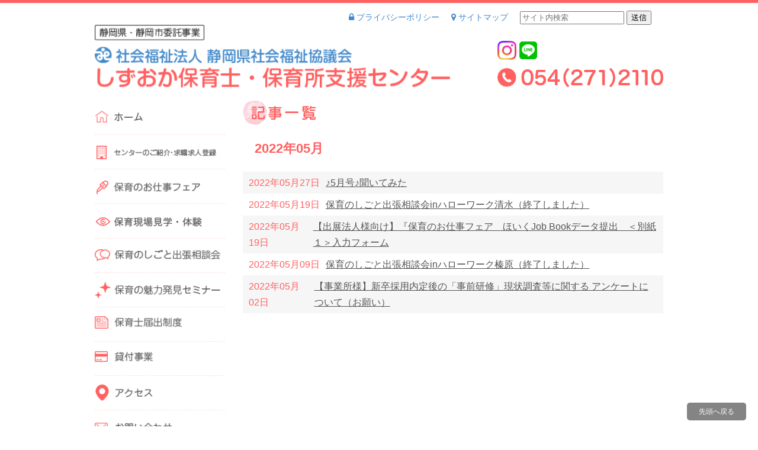

--- FILE ---
content_type: text/html; charset=UTF-8
request_url: http://shizuoka-hoiku.jp/date/2022/05/
body_size: 15046
content:
<!DOCTYPE html>
<html>

<head>
    <meta http-equiv="X-UA-Compatible" content="IE=edge">
    <meta charset="utf-8">
    <title>しずおか保育士・保育所支援センター</title>
    <meta name="description" content="">
    <meta name="author" content="">
    <meta name="viewport" content="width=device-width, initial-scale=1, minimum-scale=1, maximum-scale=1, user-scalable=no">
    <link rel="stylesheet" href="http://shizuoka-hoiku.jp/wp-content/themes/hoiku/style.css">
    <!--  スライドショー  -->
    <link rel="stylesheet" href="https://cdnjs.cloudflare.com/ajax/libs/Swiper/3.4.1/css/swiper.min.css">
    <!--[if lt IE 9]>
<script src="//cdnjs.cloudflare.com/ajax/libs/html5shiv/3.7.2/html5shiv.min.js"></script>
<script src="//cdnjs.cloudflare.com/ajax/libs/respond.js/1.4.2/respond.min.js"></script>
<![endif]-->
    <link rel="shortcut icon" href="">
    <link href="https://maxcdn.bootstrapcdn.com/font-awesome/4.7.0/css/font-awesome.min.css" rel="stylesheet" integrity="sha384-wvfXpqpZZVQGK6TAh5PVlGOfQNHSoD2xbE+QkPxCAFlNEevoEH3Sl0sibVcOQVnN" crossorigin="anonymous">
    <meta name='robots' content='max-image-preview:large' />
<link rel='dns-prefetch' href='//webfonts.xserver.jp' />
<script type="text/javascript">
/* <![CDATA[ */
window._wpemojiSettings = {"baseUrl":"https:\/\/s.w.org\/images\/core\/emoji\/15.0.3\/72x72\/","ext":".png","svgUrl":"https:\/\/s.w.org\/images\/core\/emoji\/15.0.3\/svg\/","svgExt":".svg","source":{"concatemoji":"http:\/\/shizuoka-hoiku.jp\/wp-includes\/js\/wp-emoji-release.min.js?ver=6.5.5"}};
/*! This file is auto-generated */
!function(i,n){var o,s,e;function c(e){try{var t={supportTests:e,timestamp:(new Date).valueOf()};sessionStorage.setItem(o,JSON.stringify(t))}catch(e){}}function p(e,t,n){e.clearRect(0,0,e.canvas.width,e.canvas.height),e.fillText(t,0,0);var t=new Uint32Array(e.getImageData(0,0,e.canvas.width,e.canvas.height).data),r=(e.clearRect(0,0,e.canvas.width,e.canvas.height),e.fillText(n,0,0),new Uint32Array(e.getImageData(0,0,e.canvas.width,e.canvas.height).data));return t.every(function(e,t){return e===r[t]})}function u(e,t,n){switch(t){case"flag":return n(e,"\ud83c\udff3\ufe0f\u200d\u26a7\ufe0f","\ud83c\udff3\ufe0f\u200b\u26a7\ufe0f")?!1:!n(e,"\ud83c\uddfa\ud83c\uddf3","\ud83c\uddfa\u200b\ud83c\uddf3")&&!n(e,"\ud83c\udff4\udb40\udc67\udb40\udc62\udb40\udc65\udb40\udc6e\udb40\udc67\udb40\udc7f","\ud83c\udff4\u200b\udb40\udc67\u200b\udb40\udc62\u200b\udb40\udc65\u200b\udb40\udc6e\u200b\udb40\udc67\u200b\udb40\udc7f");case"emoji":return!n(e,"\ud83d\udc26\u200d\u2b1b","\ud83d\udc26\u200b\u2b1b")}return!1}function f(e,t,n){var r="undefined"!=typeof WorkerGlobalScope&&self instanceof WorkerGlobalScope?new OffscreenCanvas(300,150):i.createElement("canvas"),a=r.getContext("2d",{willReadFrequently:!0}),o=(a.textBaseline="top",a.font="600 32px Arial",{});return e.forEach(function(e){o[e]=t(a,e,n)}),o}function t(e){var t=i.createElement("script");t.src=e,t.defer=!0,i.head.appendChild(t)}"undefined"!=typeof Promise&&(o="wpEmojiSettingsSupports",s=["flag","emoji"],n.supports={everything:!0,everythingExceptFlag:!0},e=new Promise(function(e){i.addEventListener("DOMContentLoaded",e,{once:!0})}),new Promise(function(t){var n=function(){try{var e=JSON.parse(sessionStorage.getItem(o));if("object"==typeof e&&"number"==typeof e.timestamp&&(new Date).valueOf()<e.timestamp+604800&&"object"==typeof e.supportTests)return e.supportTests}catch(e){}return null}();if(!n){if("undefined"!=typeof Worker&&"undefined"!=typeof OffscreenCanvas&&"undefined"!=typeof URL&&URL.createObjectURL&&"undefined"!=typeof Blob)try{var e="postMessage("+f.toString()+"("+[JSON.stringify(s),u.toString(),p.toString()].join(",")+"));",r=new Blob([e],{type:"text/javascript"}),a=new Worker(URL.createObjectURL(r),{name:"wpTestEmojiSupports"});return void(a.onmessage=function(e){c(n=e.data),a.terminate(),t(n)})}catch(e){}c(n=f(s,u,p))}t(n)}).then(function(e){for(var t in e)n.supports[t]=e[t],n.supports.everything=n.supports.everything&&n.supports[t],"flag"!==t&&(n.supports.everythingExceptFlag=n.supports.everythingExceptFlag&&n.supports[t]);n.supports.everythingExceptFlag=n.supports.everythingExceptFlag&&!n.supports.flag,n.DOMReady=!1,n.readyCallback=function(){n.DOMReady=!0}}).then(function(){return e}).then(function(){var e;n.supports.everything||(n.readyCallback(),(e=n.source||{}).concatemoji?t(e.concatemoji):e.wpemoji&&e.twemoji&&(t(e.twemoji),t(e.wpemoji)))}))}((window,document),window._wpemojiSettings);
/* ]]> */
</script>
<style id='wp-emoji-styles-inline-css' type='text/css'>

	img.wp-smiley, img.emoji {
		display: inline !important;
		border: none !important;
		box-shadow: none !important;
		height: 1em !important;
		width: 1em !important;
		margin: 0 0.07em !important;
		vertical-align: -0.1em !important;
		background: none !important;
		padding: 0 !important;
	}
</style>
<link rel='stylesheet' id='wp-block-library-css' href='http://shizuoka-hoiku.jp/wp-includes/css/dist/block-library/style.min.css?ver=6.5.5' type='text/css' media='all' />
<style id='classic-theme-styles-inline-css' type='text/css'>
/*! This file is auto-generated */
.wp-block-button__link{color:#fff;background-color:#32373c;border-radius:9999px;box-shadow:none;text-decoration:none;padding:calc(.667em + 2px) calc(1.333em + 2px);font-size:1.125em}.wp-block-file__button{background:#32373c;color:#fff;text-decoration:none}
</style>
<style id='global-styles-inline-css' type='text/css'>
body{--wp--preset--color--black: #000000;--wp--preset--color--cyan-bluish-gray: #abb8c3;--wp--preset--color--white: #ffffff;--wp--preset--color--pale-pink: #f78da7;--wp--preset--color--vivid-red: #cf2e2e;--wp--preset--color--luminous-vivid-orange: #ff6900;--wp--preset--color--luminous-vivid-amber: #fcb900;--wp--preset--color--light-green-cyan: #7bdcb5;--wp--preset--color--vivid-green-cyan: #00d084;--wp--preset--color--pale-cyan-blue: #8ed1fc;--wp--preset--color--vivid-cyan-blue: #0693e3;--wp--preset--color--vivid-purple: #9b51e0;--wp--preset--gradient--vivid-cyan-blue-to-vivid-purple: linear-gradient(135deg,rgba(6,147,227,1) 0%,rgb(155,81,224) 100%);--wp--preset--gradient--light-green-cyan-to-vivid-green-cyan: linear-gradient(135deg,rgb(122,220,180) 0%,rgb(0,208,130) 100%);--wp--preset--gradient--luminous-vivid-amber-to-luminous-vivid-orange: linear-gradient(135deg,rgba(252,185,0,1) 0%,rgba(255,105,0,1) 100%);--wp--preset--gradient--luminous-vivid-orange-to-vivid-red: linear-gradient(135deg,rgba(255,105,0,1) 0%,rgb(207,46,46) 100%);--wp--preset--gradient--very-light-gray-to-cyan-bluish-gray: linear-gradient(135deg,rgb(238,238,238) 0%,rgb(169,184,195) 100%);--wp--preset--gradient--cool-to-warm-spectrum: linear-gradient(135deg,rgb(74,234,220) 0%,rgb(151,120,209) 20%,rgb(207,42,186) 40%,rgb(238,44,130) 60%,rgb(251,105,98) 80%,rgb(254,248,76) 100%);--wp--preset--gradient--blush-light-purple: linear-gradient(135deg,rgb(255,206,236) 0%,rgb(152,150,240) 100%);--wp--preset--gradient--blush-bordeaux: linear-gradient(135deg,rgb(254,205,165) 0%,rgb(254,45,45) 50%,rgb(107,0,62) 100%);--wp--preset--gradient--luminous-dusk: linear-gradient(135deg,rgb(255,203,112) 0%,rgb(199,81,192) 50%,rgb(65,88,208) 100%);--wp--preset--gradient--pale-ocean: linear-gradient(135deg,rgb(255,245,203) 0%,rgb(182,227,212) 50%,rgb(51,167,181) 100%);--wp--preset--gradient--electric-grass: linear-gradient(135deg,rgb(202,248,128) 0%,rgb(113,206,126) 100%);--wp--preset--gradient--midnight: linear-gradient(135deg,rgb(2,3,129) 0%,rgb(40,116,252) 100%);--wp--preset--font-size--small: 13px;--wp--preset--font-size--medium: 20px;--wp--preset--font-size--large: 36px;--wp--preset--font-size--x-large: 42px;--wp--preset--spacing--20: 0.44rem;--wp--preset--spacing--30: 0.67rem;--wp--preset--spacing--40: 1rem;--wp--preset--spacing--50: 1.5rem;--wp--preset--spacing--60: 2.25rem;--wp--preset--spacing--70: 3.38rem;--wp--preset--spacing--80: 5.06rem;--wp--preset--shadow--natural: 6px 6px 9px rgba(0, 0, 0, 0.2);--wp--preset--shadow--deep: 12px 12px 50px rgba(0, 0, 0, 0.4);--wp--preset--shadow--sharp: 6px 6px 0px rgba(0, 0, 0, 0.2);--wp--preset--shadow--outlined: 6px 6px 0px -3px rgba(255, 255, 255, 1), 6px 6px rgba(0, 0, 0, 1);--wp--preset--shadow--crisp: 6px 6px 0px rgba(0, 0, 0, 1);}:where(.is-layout-flex){gap: 0.5em;}:where(.is-layout-grid){gap: 0.5em;}body .is-layout-flex{display: flex;}body .is-layout-flex{flex-wrap: wrap;align-items: center;}body .is-layout-flex > *{margin: 0;}body .is-layout-grid{display: grid;}body .is-layout-grid > *{margin: 0;}:where(.wp-block-columns.is-layout-flex){gap: 2em;}:where(.wp-block-columns.is-layout-grid){gap: 2em;}:where(.wp-block-post-template.is-layout-flex){gap: 1.25em;}:where(.wp-block-post-template.is-layout-grid){gap: 1.25em;}.has-black-color{color: var(--wp--preset--color--black) !important;}.has-cyan-bluish-gray-color{color: var(--wp--preset--color--cyan-bluish-gray) !important;}.has-white-color{color: var(--wp--preset--color--white) !important;}.has-pale-pink-color{color: var(--wp--preset--color--pale-pink) !important;}.has-vivid-red-color{color: var(--wp--preset--color--vivid-red) !important;}.has-luminous-vivid-orange-color{color: var(--wp--preset--color--luminous-vivid-orange) !important;}.has-luminous-vivid-amber-color{color: var(--wp--preset--color--luminous-vivid-amber) !important;}.has-light-green-cyan-color{color: var(--wp--preset--color--light-green-cyan) !important;}.has-vivid-green-cyan-color{color: var(--wp--preset--color--vivid-green-cyan) !important;}.has-pale-cyan-blue-color{color: var(--wp--preset--color--pale-cyan-blue) !important;}.has-vivid-cyan-blue-color{color: var(--wp--preset--color--vivid-cyan-blue) !important;}.has-vivid-purple-color{color: var(--wp--preset--color--vivid-purple) !important;}.has-black-background-color{background-color: var(--wp--preset--color--black) !important;}.has-cyan-bluish-gray-background-color{background-color: var(--wp--preset--color--cyan-bluish-gray) !important;}.has-white-background-color{background-color: var(--wp--preset--color--white) !important;}.has-pale-pink-background-color{background-color: var(--wp--preset--color--pale-pink) !important;}.has-vivid-red-background-color{background-color: var(--wp--preset--color--vivid-red) !important;}.has-luminous-vivid-orange-background-color{background-color: var(--wp--preset--color--luminous-vivid-orange) !important;}.has-luminous-vivid-amber-background-color{background-color: var(--wp--preset--color--luminous-vivid-amber) !important;}.has-light-green-cyan-background-color{background-color: var(--wp--preset--color--light-green-cyan) !important;}.has-vivid-green-cyan-background-color{background-color: var(--wp--preset--color--vivid-green-cyan) !important;}.has-pale-cyan-blue-background-color{background-color: var(--wp--preset--color--pale-cyan-blue) !important;}.has-vivid-cyan-blue-background-color{background-color: var(--wp--preset--color--vivid-cyan-blue) !important;}.has-vivid-purple-background-color{background-color: var(--wp--preset--color--vivid-purple) !important;}.has-black-border-color{border-color: var(--wp--preset--color--black) !important;}.has-cyan-bluish-gray-border-color{border-color: var(--wp--preset--color--cyan-bluish-gray) !important;}.has-white-border-color{border-color: var(--wp--preset--color--white) !important;}.has-pale-pink-border-color{border-color: var(--wp--preset--color--pale-pink) !important;}.has-vivid-red-border-color{border-color: var(--wp--preset--color--vivid-red) !important;}.has-luminous-vivid-orange-border-color{border-color: var(--wp--preset--color--luminous-vivid-orange) !important;}.has-luminous-vivid-amber-border-color{border-color: var(--wp--preset--color--luminous-vivid-amber) !important;}.has-light-green-cyan-border-color{border-color: var(--wp--preset--color--light-green-cyan) !important;}.has-vivid-green-cyan-border-color{border-color: var(--wp--preset--color--vivid-green-cyan) !important;}.has-pale-cyan-blue-border-color{border-color: var(--wp--preset--color--pale-cyan-blue) !important;}.has-vivid-cyan-blue-border-color{border-color: var(--wp--preset--color--vivid-cyan-blue) !important;}.has-vivid-purple-border-color{border-color: var(--wp--preset--color--vivid-purple) !important;}.has-vivid-cyan-blue-to-vivid-purple-gradient-background{background: var(--wp--preset--gradient--vivid-cyan-blue-to-vivid-purple) !important;}.has-light-green-cyan-to-vivid-green-cyan-gradient-background{background: var(--wp--preset--gradient--light-green-cyan-to-vivid-green-cyan) !important;}.has-luminous-vivid-amber-to-luminous-vivid-orange-gradient-background{background: var(--wp--preset--gradient--luminous-vivid-amber-to-luminous-vivid-orange) !important;}.has-luminous-vivid-orange-to-vivid-red-gradient-background{background: var(--wp--preset--gradient--luminous-vivid-orange-to-vivid-red) !important;}.has-very-light-gray-to-cyan-bluish-gray-gradient-background{background: var(--wp--preset--gradient--very-light-gray-to-cyan-bluish-gray) !important;}.has-cool-to-warm-spectrum-gradient-background{background: var(--wp--preset--gradient--cool-to-warm-spectrum) !important;}.has-blush-light-purple-gradient-background{background: var(--wp--preset--gradient--blush-light-purple) !important;}.has-blush-bordeaux-gradient-background{background: var(--wp--preset--gradient--blush-bordeaux) !important;}.has-luminous-dusk-gradient-background{background: var(--wp--preset--gradient--luminous-dusk) !important;}.has-pale-ocean-gradient-background{background: var(--wp--preset--gradient--pale-ocean) !important;}.has-electric-grass-gradient-background{background: var(--wp--preset--gradient--electric-grass) !important;}.has-midnight-gradient-background{background: var(--wp--preset--gradient--midnight) !important;}.has-small-font-size{font-size: var(--wp--preset--font-size--small) !important;}.has-medium-font-size{font-size: var(--wp--preset--font-size--medium) !important;}.has-large-font-size{font-size: var(--wp--preset--font-size--large) !important;}.has-x-large-font-size{font-size: var(--wp--preset--font-size--x-large) !important;}
.wp-block-navigation a:where(:not(.wp-element-button)){color: inherit;}
:where(.wp-block-post-template.is-layout-flex){gap: 1.25em;}:where(.wp-block-post-template.is-layout-grid){gap: 1.25em;}
:where(.wp-block-columns.is-layout-flex){gap: 2em;}:where(.wp-block-columns.is-layout-grid){gap: 2em;}
.wp-block-pullquote{font-size: 1.5em;line-height: 1.6;}
</style>
<link rel='stylesheet' id='contact-form-7-css' href='http://shizuoka-hoiku.jp/wp-content/plugins/contact-form-7/includes/css/styles.css?ver=5.9.6' type='text/css' media='all' />
<style id='responsive-menu-inline-css' type='text/css'>
/** This file is major component of this plugin so please don't try to edit here. */
#rmp_menu_trigger-1090 {
  width: 55px;
  height: 55px;
  position: fixed;
  top: 15px;
  border-radius: 5px;
  display: none;
  text-decoration: none;
  right: 5%;
  background: #000000;
  transition: transform 0.5s, background-color 0.5s;
}
#rmp_menu_trigger-1090:hover, #rmp_menu_trigger-1090:focus {
  background: #000000;
  text-decoration: unset;
}
#rmp_menu_trigger-1090.is-active {
  background: #000000;
}
#rmp_menu_trigger-1090 .rmp-trigger-box {
  width: 25px;
  color: #ffffff;
}
#rmp_menu_trigger-1090 .rmp-trigger-icon-active, #rmp_menu_trigger-1090 .rmp-trigger-text-open {
  display: none;
}
#rmp_menu_trigger-1090.is-active .rmp-trigger-icon-active, #rmp_menu_trigger-1090.is-active .rmp-trigger-text-open {
  display: inline;
}
#rmp_menu_trigger-1090.is-active .rmp-trigger-icon-inactive, #rmp_menu_trigger-1090.is-active .rmp-trigger-text {
  display: none;
}
#rmp_menu_trigger-1090 .rmp-trigger-label {
  color: #ffffff;
  pointer-events: none;
  line-height: 13px;
  font-family: inherit;
  font-size: 14px;
  display: inline;
  text-transform: inherit;
}
#rmp_menu_trigger-1090 .rmp-trigger-label.rmp-trigger-label-top {
  display: block;
  margin-bottom: 12px;
}
#rmp_menu_trigger-1090 .rmp-trigger-label.rmp-trigger-label-bottom {
  display: block;
  margin-top: 12px;
}
#rmp_menu_trigger-1090 .responsive-menu-pro-inner {
  display: block;
}
#rmp_menu_trigger-1090 .responsive-menu-pro-inner, #rmp_menu_trigger-1090 .responsive-menu-pro-inner::before, #rmp_menu_trigger-1090 .responsive-menu-pro-inner::after {
  width: 25px;
  height: 3px;
  background-color: #ffffff;
  border-radius: 4px;
  position: absolute;
}
#rmp_menu_trigger-1090.is-active .responsive-menu-pro-inner, #rmp_menu_trigger-1090.is-active .responsive-menu-pro-inner::before, #rmp_menu_trigger-1090.is-active .responsive-menu-pro-inner::after {
  background-color: #ffffff;
}
#rmp_menu_trigger-1090:hover .responsive-menu-pro-inner, #rmp_menu_trigger-1090:hover .responsive-menu-pro-inner::before, #rmp_menu_trigger-1090:hover .responsive-menu-pro-inner::after {
  background-color: #ffffff;
}
#rmp_menu_trigger-1090 .responsive-menu-pro-inner::before {
  top: 10px;
}
#rmp_menu_trigger-1090 .responsive-menu-pro-inner::after {
  bottom: 10px;
}
#rmp_menu_trigger-1090.is-active .responsive-menu-pro-inner::after {
  bottom: 0;
}
/* Hamburger menu styling */
@media screen and (max-width: 600px) {
  /** Menu Title Style */
  /** Menu Additional Content Style */
  #rmp_menu_trigger-1090 {
    display: block;
  }
  #rmp-container-1090 {
    position: fixed;
    top: 0;
    margin: 0;
    transition: transform 0.5s;
    overflow: auto;
    display: block;
    width: 60%;
    background-color: #ff6060;
    background-image: url("");
    height: 100%;
    left: 0;
    padding-top: 0px;
    padding-left: 0px;
    padding-bottom: 0px;
    padding-right: 0px;
  }
  #rmp-menu-wrap-1090 {
    padding-top: 0px;
    padding-left: 0px;
    padding-bottom: 0px;
    padding-right: 0px;
    background-color: #ff6060;
  }
  #rmp-menu-wrap-1090 .rmp-menu, #rmp-menu-wrap-1090 .rmp-submenu {
    width: 100%;
    box-sizing: border-box;
    margin: 0;
    padding: 0;
  }
  #rmp-menu-wrap-1090 .rmp-submenu-depth-1 .rmp-menu-item-link {
    padding-left: 10%;
  }
  #rmp-menu-wrap-1090 .rmp-submenu-depth-2 .rmp-menu-item-link {
    padding-left: 15%;
  }
  #rmp-menu-wrap-1090 .rmp-submenu-depth-3 .rmp-menu-item-link {
    padding-left: 20%;
  }
  #rmp-menu-wrap-1090 .rmp-submenu-depth-4 .rmp-menu-item-link {
    padding-left: 25%;
  }
  #rmp-menu-wrap-1090 .rmp-submenu.rmp-submenu-open {
    display: block;
  }
  #rmp-menu-wrap-1090 .rmp-menu-item {
    width: 100%;
    list-style: none;
    margin: 0;
  }
  #rmp-menu-wrap-1090 .rmp-menu-item-link {
    height: 40px;
    line-height: 40px;
    font-size: 13px;
    border-bottom: 1px solid #212121;
    font-family: inherit;
    color: #ffffff;
    text-align: left;
    background-color: #ff6060;
    font-weight: normal;
    letter-spacing: 0px;
    display: block;
    box-sizing: border-box;
    width: 100%;
    text-decoration: none;
    position: relative;
    overflow: hidden;
    transition: background-color 0.5s, border-color 0.5s, 0.5s;
    padding: 0 5%;
    padding-right: 50px;
  }
  #rmp-menu-wrap-1090 .rmp-menu-item-link:after, #rmp-menu-wrap-1090 .rmp-menu-item-link:before {
    display: none;
  }
  #rmp-menu-wrap-1090 .rmp-menu-item-link:hover, #rmp-menu-wrap-1090 .rmp-menu-item-link:focus {
    color: #ffffff;
    border-color: #212121;
    background-color: #ff6060;
  }
  #rmp-menu-wrap-1090 .rmp-menu-item-link:focus {
    outline: none;
    border-color: unset;
    box-shadow: unset;
  }
  #rmp-menu-wrap-1090 .rmp-menu-item-link .rmp-font-icon {
    height: 40px;
    line-height: 40px;
    margin-right: 10px;
    font-size: 13px;
  }
  #rmp-menu-wrap-1090 .rmp-menu-current-item .rmp-menu-item-link {
    color: #ffffff;
    border-color: #212121;
    background-color: #ff6060;
  }
  #rmp-menu-wrap-1090 .rmp-menu-current-item .rmp-menu-item-link:hover, #rmp-menu-wrap-1090 .rmp-menu-current-item .rmp-menu-item-link:focus {
    color: #ffffff;
    border-color: #3f3f3f;
    background-color: #ff6060;
  }
  #rmp-menu-wrap-1090 .rmp-menu-subarrow {
    position: absolute;
    top: 0;
    bottom: 0;
    text-align: center;
    overflow: hidden;
    background-size: cover;
    overflow: hidden;
    right: 0;
    border-left-style: solid;
    border-left-color: #212121;
    border-left-width: 1px;
    height: 40px;
    width: 40px;
    color: #ffffff;
    background-color: #212121;
  }
  #rmp-menu-wrap-1090 .rmp-menu-subarrow svg {
    fill: #ffffff;
  }
  #rmp-menu-wrap-1090 .rmp-menu-subarrow:hover {
    color: #ffffff;
    border-color: #3f3f3f;
    background-color: #3f3f3f;
  }
  #rmp-menu-wrap-1090 .rmp-menu-subarrow:hover svg {
    fill: #ffffff;
  }
  #rmp-menu-wrap-1090 .rmp-menu-subarrow .rmp-font-icon {
    margin-right: unset;
  }
  #rmp-menu-wrap-1090 .rmp-menu-subarrow * {
    vertical-align: middle;
    line-height: 40px;
  }
  #rmp-menu-wrap-1090 .rmp-menu-subarrow-active {
    display: block;
    background-size: cover;
    color: #ffffff;
    border-color: #212121;
    background-color: #212121;
  }
  #rmp-menu-wrap-1090 .rmp-menu-subarrow-active svg {
    fill: #ffffff;
  }
  #rmp-menu-wrap-1090 .rmp-menu-subarrow-active:hover {
    color: #ffffff;
    border-color: #3f3f3f;
    background-color: #3f3f3f;
  }
  #rmp-menu-wrap-1090 .rmp-menu-subarrow-active:hover svg {
    fill: #ffffff;
  }
  #rmp-menu-wrap-1090 .rmp-submenu {
    display: none;
  }
  #rmp-menu-wrap-1090 .rmp-submenu .rmp-menu-item-link {
    height: 40px;
    line-height: 40px;
    letter-spacing: 0px;
    font-size: 13px;
    border-bottom: 0px solid #1d4354;
    font-family: inherit;
    font-weight: normal;
    color: #fff;
    text-align: left;
    background-color: inherit;
  }
  #rmp-menu-wrap-1090 .rmp-submenu .rmp-menu-item-link:hover, #rmp-menu-wrap-1090 .rmp-submenu .rmp-menu-item-link:focus {
    color: #fff;
    border-color: #1d4354;
    background-color: inherit;
  }
  #rmp-menu-wrap-1090 .rmp-submenu .rmp-menu-current-item .rmp-menu-item-link {
    color: #fff;
    border-color: #1d4354;
    background-color: inherit;
  }
  #rmp-menu-wrap-1090 .rmp-submenu .rmp-menu-current-item .rmp-menu-item-link:hover, #rmp-menu-wrap-1090 .rmp-submenu .rmp-menu-current-item .rmp-menu-item-link:focus {
    color: #fff;
    border-color: #3f3f3f;
    background-color: inherit;
  }
  #rmp-menu-wrap-1090 .rmp-submenu .rmp-menu-subarrow {
    right: 0;
    border-right: unset;
    border-left-style: solid;
    border-left-color: #1d4354;
    border-left-width: 1px;
    height: 39px;
    line-height: 39px;
    width: 40px;
    color: #fff;
    background-color: inherit;
  }
  #rmp-menu-wrap-1090 .rmp-submenu .rmp-menu-subarrow:hover {
    color: #fff;
    border-color: #3f3f3f;
    background-color: inherit;
  }
  #rmp-menu-wrap-1090 .rmp-submenu .rmp-menu-subarrow-active {
    color: #fff;
    border-color: #1d4354;
    background-color: inherit;
  }
  #rmp-menu-wrap-1090 .rmp-submenu .rmp-menu-subarrow-active:hover {
    color: #fff;
    border-color: #3f3f3f;
    background-color: inherit;
  }
  #rmp-menu-wrap-1090 .rmp-menu-item-description {
    margin: 0;
    padding: 5px 5%;
    opacity: 0.8;
    color: #ffffff;
  }
  #rmp-search-box-1090 {
    display: block;
    padding-top: 0px;
    padding-left: 5%;
    padding-bottom: 0px;
    padding-right: 5%;
  }
  #rmp-search-box-1090 .rmp-search-form {
    margin: 0;
  }
  #rmp-search-box-1090 .rmp-search-box {
    background: #ffffff;
    border: 1px solid #dadada;
    color: #333333;
    width: 100%;
    padding: 0 5%;
    border-radius: 30px;
    height: 45px;
    -webkit-appearance: none;
  }
  #rmp-search-box-1090 .rmp-search-box::placeholder {
    color: #c7c7cd;
  }
  #rmp-search-box-1090 .rmp-search-box:focus {
    background-color: #ffffff;
    outline: 2px solid #dadada;
    color: #333333;
  }
  #rmp-menu-title-1090 {
    background-color: #ff6060;
    color: #ffffff;
    text-align: center;
    font-size: 13px;
    padding-top: 10%;
    padding-left: 5%;
    padding-bottom: 0%;
    padding-right: 5%;
    font-weight: 400;
    transition: background-color 0.5s, border-color 0.5s, color 0.5s;
  }
  #rmp-menu-title-1090:hover {
    background-color: #ff6060;
    color: #ffffff;
  }
  #rmp-menu-title-1090 > .rmp-menu-title-link {
    color: #ffffff;
    width: 100%;
    background-color: unset;
    text-decoration: none;
  }
  #rmp-menu-title-1090 > .rmp-menu-title-link:hover {
    color: #ffffff;
  }
  #rmp-menu-title-1090 .rmp-font-icon {
    font-size: 13px;
  }
  #rmp-menu-additional-content-1090 {
    padding-top: 0px;
    padding-left: 5%;
    padding-bottom: 0px;
    padding-right: 5%;
    color: #ffffff;
    text-align: center;
    font-size: 16px;
  }
}
/**
This file contents common styling of menus.
*/
.rmp-container {
  display: none;
  visibility: visible;
  padding: 0px 0px 0px 0px;
  z-index: 99998;
  transition: all 0.3s;
  /** Scrolling bar in menu setting box **/
}
.rmp-container.rmp-fade-top, .rmp-container.rmp-fade-left, .rmp-container.rmp-fade-right, .rmp-container.rmp-fade-bottom {
  display: none;
}
.rmp-container.rmp-slide-left, .rmp-container.rmp-push-left {
  transform: translateX(-100%);
  -ms-transform: translateX(-100%);
  -webkit-transform: translateX(-100%);
  -moz-transform: translateX(-100%);
}
.rmp-container.rmp-slide-left.rmp-menu-open, .rmp-container.rmp-push-left.rmp-menu-open {
  transform: translateX(0);
  -ms-transform: translateX(0);
  -webkit-transform: translateX(0);
  -moz-transform: translateX(0);
}
.rmp-container.rmp-slide-right, .rmp-container.rmp-push-right {
  transform: translateX(100%);
  -ms-transform: translateX(100%);
  -webkit-transform: translateX(100%);
  -moz-transform: translateX(100%);
}
.rmp-container.rmp-slide-right.rmp-menu-open, .rmp-container.rmp-push-right.rmp-menu-open {
  transform: translateX(0);
  -ms-transform: translateX(0);
  -webkit-transform: translateX(0);
  -moz-transform: translateX(0);
}
.rmp-container.rmp-slide-top, .rmp-container.rmp-push-top {
  transform: translateY(-100%);
  -ms-transform: translateY(-100%);
  -webkit-transform: translateY(-100%);
  -moz-transform: translateY(-100%);
}
.rmp-container.rmp-slide-top.rmp-menu-open, .rmp-container.rmp-push-top.rmp-menu-open {
  transform: translateY(0);
  -ms-transform: translateY(0);
  -webkit-transform: translateY(0);
  -moz-transform: translateY(0);
}
.rmp-container.rmp-slide-bottom, .rmp-container.rmp-push-bottom {
  transform: translateY(100%);
  -ms-transform: translateY(100%);
  -webkit-transform: translateY(100%);
  -moz-transform: translateY(100%);
}
.rmp-container.rmp-slide-bottom.rmp-menu-open, .rmp-container.rmp-push-bottom.rmp-menu-open {
  transform: translateX(0);
  -ms-transform: translateX(0);
  -webkit-transform: translateX(0);
  -moz-transform: translateX(0);
}
.rmp-container::-webkit-scrollbar {
  width: 0px;
}
.rmp-container ::-webkit-scrollbar-track {
  box-shadow: inset 0 0 5px transparent;
}
.rmp-container ::-webkit-scrollbar-thumb {
  background: transparent;
}
.rmp-container ::-webkit-scrollbar-thumb:hover {
  background: transparent;
}
.rmp-container .rmp-menu-wrap .rmp-menu {
  transition: none;
  border-radius: 0;
  box-shadow: none;
  background: none;
  border: 0;
  bottom: auto;
  box-sizing: border-box;
  clip: auto;
  color: #666;
  display: block;
  float: none;
  font-family: inherit;
  font-size: 14px;
  height: auto;
  left: auto;
  line-height: 1.7;
  list-style-type: none;
  margin: 0;
  min-height: auto;
  max-height: none;
  opacity: 1;
  outline: none;
  overflow: visible;
  padding: 0;
  position: relative;
  pointer-events: auto;
  right: auto;
  text-align: left;
  text-decoration: none;
  text-indent: 0;
  text-transform: none;
  transform: none;
  top: auto;
  visibility: inherit;
  width: auto;
  word-wrap: break-word;
  white-space: normal;
}
.rmp-container .rmp-menu-additional-content {
  display: block;
  word-break: break-word;
}
.rmp-container .rmp-menu-title {
  display: flex;
  flex-direction: column;
}
.rmp-container .rmp-menu-title .rmp-menu-title-image {
  max-width: 100%;
  margin-bottom: 15px;
  display: block;
  margin: auto;
  margin-bottom: 15px;
}
button.rmp_menu_trigger {
  z-index: 999999;
  overflow: hidden;
  outline: none;
  border: 0;
  display: none;
  margin: 0;
  transition: transform 0.5s, background-color 0.5s;
  padding: 0;
}
button.rmp_menu_trigger .responsive-menu-pro-inner::before, button.rmp_menu_trigger .responsive-menu-pro-inner::after {
  content: "";
  display: block;
}
button.rmp_menu_trigger .responsive-menu-pro-inner::before {
  top: 10px;
}
button.rmp_menu_trigger .responsive-menu-pro-inner::after {
  bottom: 10px;
}
button.rmp_menu_trigger .rmp-trigger-box {
  width: 40px;
  display: inline-block;
  position: relative;
  pointer-events: none;
  vertical-align: super;
}
.admin-bar .rmp-container, .admin-bar .rmp_menu_trigger {
  margin-top: 32px !important;
}
@media screen and (max-width: 782px) {
  .admin-bar .rmp-container, .admin-bar .rmp_menu_trigger {
    margin-top: 46px !important;
  }
}
/*  Menu Trigger Boring Animation */
.rmp-menu-trigger-boring .responsive-menu-pro-inner {
  transition-property: none;
}
.rmp-menu-trigger-boring .responsive-menu-pro-inner::after, .rmp-menu-trigger-boring .responsive-menu-pro-inner::before {
  transition-property: none;
}
.rmp-menu-trigger-boring.is-active .responsive-menu-pro-inner {
  transform: rotate(45deg);
}
.rmp-menu-trigger-boring.is-active .responsive-menu-pro-inner:before {
  top: 0;
  opacity: 0;
}
.rmp-menu-trigger-boring.is-active .responsive-menu-pro-inner:after {
  bottom: 0;
  transform: rotate(-90deg);
}

</style>
<link rel='stylesheet' id='dashicons-css' href='http://shizuoka-hoiku.jp/wp-includes/css/dashicons.min.css?ver=6.5.5' type='text/css' media='all' />
<script type="text/javascript" src="http://shizuoka-hoiku.jp/wp-includes/js/jquery/jquery.min.js?ver=3.7.1" id="jquery-core-js"></script>
<script type="text/javascript" src="http://shizuoka-hoiku.jp/wp-includes/js/jquery/jquery-migrate.min.js?ver=3.4.1" id="jquery-migrate-js"></script>
<script type="text/javascript" src="//webfonts.xserver.jp/js/xserverv3.js?fadein=0&amp;ver=2.0.7" id="typesquare_std-js"></script>
<script type="text/javascript" id="rmp_menu_scripts-js-extra">
/* <![CDATA[ */
var rmp_menu = {"ajaxURL":"http:\/\/shizuoka-hoiku.jp\/wp-admin\/admin-ajax.php","wp_nonce":"66e0c46629","menu":[{"menu_theme":"Default","theme_type":"default","theme_location_menu":"","submenu_submenu_arrow_width":"40","submenu_submenu_arrow_width_unit":"px","submenu_submenu_arrow_height":"39","submenu_submenu_arrow_height_unit":"px","submenu_arrow_position":"right","submenu_sub_arrow_background_colour":"","submenu_sub_arrow_background_hover_colour":"","submenu_sub_arrow_background_colour_active":"","submenu_sub_arrow_background_hover_colour_active":"","submenu_sub_arrow_border_width":1,"submenu_sub_arrow_border_width_unit":null,"submenu_sub_arrow_border_colour":"#1d4354","submenu_sub_arrow_border_hover_colour":"#3f3f3f","submenu_sub_arrow_border_colour_active":"#1d4354","submenu_sub_arrow_border_hover_colour_active":"#3f3f3f","submenu_sub_arrow_shape_colour":"#fff","submenu_sub_arrow_shape_hover_colour":"#fff","submenu_sub_arrow_shape_colour_active":"#fff","submenu_sub_arrow_shape_hover_colour_active":"#fff","use_header_bar":"off","header_bar_items_order":"{\"logo\":\"on\",\"title\":\"on\",\"search\":\"on\",\"html content\":\"on\"}","header_bar_title":"","header_bar_html_content":"","header_bar_logo":"","header_bar_logo_link":"","header_bar_logo_width":null,"header_bar_logo_width_unit":"%","header_bar_logo_height":null,"header_bar_logo_height_unit":"%","header_bar_height":"80","header_bar_height_unit":"px","header_bar_padding":{"top":"0px","right":"5%","bottom":"0px","left":"5%"},"header_bar_font":"","header_bar_font_size":"14","header_bar_font_size_unit":"px","header_bar_text_color":"#ffffff","header_bar_background_color":"#ffffff","header_bar_breakpoint":"800","header_bar_position_type":"fixed","header_bar_adjust_page":null,"header_bar_scroll_enable":"off","header_bar_scroll_background_color":"#36bdf6","mobile_breakpoint":"600","tablet_breakpoint":"600","transition_speed":"0.5","sub_menu_speed":"0.2","show_menu_on_page_load":"","menu_disable_scrolling":"off","menu_overlay":"off","menu_overlay_colour":"rgba(0, 0, 0, 0.7)","desktop_menu_width":"","desktop_menu_width_unit":"%","desktop_menu_positioning":"fixed","desktop_menu_side":"","desktop_menu_to_hide":"","use_current_theme_location":"off","mega_menu":{"225":"off","227":"off","229":"off","228":"off","226":"off"},"desktop_submenu_open_animation":"none","desktop_submenu_open_animation_speed":"100ms","desktop_submenu_open_on_click":"off","desktop_menu_hide_and_show":"off","menu_name":"Default Menu","menu_to_use":"nav","different_menu_for_mobile":"off","menu_to_use_in_mobile":"main-menu","use_mobile_menu":"on","use_tablet_menu":"on","use_desktop_menu":"","menu_display_on":"all-pages","menu_to_hide":"","submenu_descriptions_on":"","custom_walker":"","menu_background_colour":"#ff6060","menu_depth":"5","smooth_scroll_on":"off","smooth_scroll_speed":"500","menu_font_icons":[],"menu_links_height":"40","menu_links_height_unit":"px","menu_links_line_height":"40","menu_links_line_height_unit":"px","menu_depth_0":"5","menu_depth_0_unit":"%","menu_font_size":"13","menu_font_size_unit":"px","menu_font":"","menu_font_weight":"normal","menu_text_alignment":"left","menu_text_letter_spacing":"","menu_word_wrap":"off","menu_link_colour":"#ffffff","menu_link_hover_colour":"#ffffff","menu_current_link_colour":"#ffffff","menu_current_link_hover_colour":"#ffffff","menu_item_background_colour":"#ff6060","menu_item_background_hover_colour":"#ff6060","menu_current_item_background_colour":"#ff6060","menu_current_item_background_hover_colour":"#ff6060","menu_border_width":"1","menu_border_width_unit":"px","menu_item_border_colour":"#212121","menu_item_border_colour_hover":"#212121","menu_current_item_border_colour":"#212121","menu_current_item_border_hover_colour":"#3f3f3f","submenu_links_height":"40","submenu_links_height_unit":"px","submenu_links_line_height":"40","submenu_links_line_height_unit":"px","menu_depth_side":"left","menu_depth_1":"10","menu_depth_1_unit":"%","menu_depth_2":"15","menu_depth_2_unit":"%","menu_depth_3":"20","menu_depth_3_unit":"%","menu_depth_4":"25","menu_depth_4_unit":"%","submenu_item_background_colour":"","submenu_item_background_hover_colour":"","submenu_current_item_background_colour":"","submenu_current_item_background_hover_colour":"","submenu_border_width":"","submenu_border_width_unit":"px","submenu_item_border_colour":"#1d4354","submenu_item_border_colour_hover":"#1d4354","submenu_current_item_border_colour":"#1d4354","submenu_current_item_border_hover_colour":"#3f3f3f","submenu_font_size":"13","submenu_font_size_unit":"px","submenu_font":"","submenu_font_weight":"normal","submenu_text_letter_spacing":"","submenu_text_alignment":"left","submenu_link_colour":"#fff","submenu_link_hover_colour":"#fff","submenu_current_link_colour":"#fff","submenu_current_link_hover_colour":"#fff","inactive_arrow_shape":"\u25bc","active_arrow_shape":"\u25b2","inactive_arrow_font_icon":"","active_arrow_font_icon":"","inactive_arrow_image":"","active_arrow_image":"","submenu_arrow_width":"40","submenu_arrow_width_unit":"px","submenu_arrow_height":"40","submenu_arrow_height_unit":"px","arrow_position":"right","menu_sub_arrow_shape_colour":"#ffffff","menu_sub_arrow_shape_hover_colour":"#ffffff","menu_sub_arrow_shape_colour_active":"#ffffff","menu_sub_arrow_shape_hover_colour_active":"#ffffff","menu_sub_arrow_border_width":"1","menu_sub_arrow_border_width_unit":"px","menu_sub_arrow_border_colour":"#212121","menu_sub_arrow_border_hover_colour":"#3f3f3f","menu_sub_arrow_border_colour_active":"#212121","menu_sub_arrow_border_hover_colour_active":"#3f3f3f","menu_sub_arrow_background_colour":"#212121","menu_sub_arrow_background_hover_colour":"#3f3f3f","menu_sub_arrow_background_colour_active":"#212121","menu_sub_arrow_background_hover_colour_active":"#3f3f3f","fade_submenus":"off","fade_submenus_side":"left","fade_submenus_delay":"100","fade_submenus_speed":"500","use_slide_effect":"off","slide_effect_back_to_text":"Back","accordion_animation":"off","auto_expand_all_submenus":"off","auto_expand_current_submenus":"off","menu_item_click_to_trigger_submenu":"off","button_width":"55","button_width_unit":"px","button_height":"55","button_height_unit":"px","button_background_colour":"#000000","button_background_colour_hover":"#000000","button_background_colour_active":"#000000","toggle_button_border_radius":"5","button_transparent_background":"off","button_left_or_right":"right","button_position_type":"fixed","button_distance_from_side":"5","button_distance_from_side_unit":"%","button_top":"15","button_top_unit":"px","button_push_with_animation":"off","button_click_animation":"boring","button_line_margin":"5","button_line_margin_unit":"px","button_line_width":"25","button_line_width_unit":"px","button_line_height":"3","button_line_height_unit":"px","button_line_colour":"#ffffff","button_line_colour_hover":"#ffffff","button_line_colour_active":"#ffffff","button_font_icon":"","button_font_icon_when_clicked":"","button_image":"","button_image_when_clicked":"","button_title":"","button_title_open":"","button_title_position":"left","menu_container_columns":"","button_font":"","button_font_size":"14","button_font_size_unit":"px","button_title_line_height":"13","button_title_line_height_unit":"px","button_text_colour":"#ffffff","button_trigger_type_click":"on","button_trigger_type_hover":"off","button_click_trigger":"#responsive-menu-button","items_order":{"title":"","menu":"on","search":"on","additional content":"on"},"menu_title":"","menu_title_link":"","menu_title_link_location":"_self","menu_title_image":"","menu_title_font_icon":"","menu_title_section_padding":{"top":"10%","right":"5%","bottom":"0%","left":"5%"},"menu_title_background_colour":"#ff6060","menu_title_background_hover_colour":"#ff6060","menu_title_font_size":"13","menu_title_font_size_unit":"px","menu_title_alignment":"center","menu_title_font_weight":"400","menu_title_font_family":"","menu_title_colour":"#ffffff","menu_title_hover_colour":"#ffffff","menu_title_image_width":"","menu_title_image_width_unit":"%","menu_title_image_height":"","menu_title_image_height_unit":"px","menu_additional_content":"<p><a  target=\"_blank\" href=\"http:\/\/www.fukushi-work.jp\/\">\u798f\u7949\u306e\u304a\u4ed5\u4e8b<br>\uff08\u5916\u90e8\u30b5\u30a4\u30c8\uff09<\/a><\/p>","menu_additional_section_padding":{"left":"5%","top":"0px","right":"5%","bottom":"0px"},"menu_additional_content_font_size":"16","menu_additional_content_font_size_unit":"px","menu_additional_content_alignment":"center","menu_additional_content_colour":"#ffffff","menu_search_box_text":"Search","menu_search_box_code":"","menu_search_section_padding":{"left":"5%","top":"0px","right":"5%","bottom":"0px"},"menu_search_box_height":"45","menu_search_box_height_unit":"px","menu_search_box_border_radius":"30","menu_search_box_text_colour":"#333333","menu_search_box_background_colour":"#ffffff","menu_search_box_placeholder_colour":"#c7c7cd","menu_search_box_border_colour":"#dadada","menu_section_padding":{"top":"0px","right":"0px","bottom":"0px","left":"0px"},"menu_width":"60","menu_width_unit":"%","menu_maximum_width":"","menu_maximum_width_unit":"px","menu_minimum_width":"","menu_minimum_width_unit":"px","menu_auto_height":"off","menu_container_padding":{"top":"0px","right":"0px","bottom":"0px","left":"0px"},"menu_container_background_colour":"#ff6060","menu_background_image":"","animation_type":"slide","menu_appear_from":"left","animation_speed":"0.5","page_wrapper":"","menu_close_on_body_click":"off","menu_close_on_scroll":"off","menu_close_on_link_click":"off","enable_touch_gestures":"","active_arrow_font_icon_type":"font-awesome","active_arrow_image_alt":"","admin_theme":"dark","breakpoint":"600","button_font_icon_type":"font-awesome","button_font_icon_when_clicked_type":"font-awesome","button_image_alt":"","button_image_alt_when_clicked":"","button_trigger_type":"click","custom_css":"","desktop_menu_options":"{\"307\":{\"type\":\"standard\",\"width\":\"auto\",\"parent_background_colour\":\"\",\"parent_background_image\":\"\"},\"312\":{\"type\":\"standard\",\"width\":\"auto\",\"parent_background_colour\":\"\",\"parent_background_image\":\"\"},\"315\":{\"type\":\"standard\",\"width\":\"auto\",\"parent_background_colour\":\"\",\"parent_background_image\":\"\"},\"317\":{\"type\":\"standard\",\"width\":\"auto\",\"parent_background_colour\":\"\",\"parent_background_image\":\"\"},\"316\":{\"type\":\"standard\",\"width\":\"auto\",\"parent_background_colour\":\"\",\"parent_background_image\":\"\"},\"319\":{\"type\":\"standard\",\"width\":\"auto\",\"parent_background_colour\":\"\",\"parent_background_image\":\"\"},\"318\":{\"type\":\"standard\",\"width\":\"auto\",\"parent_background_colour\":\"\",\"parent_background_image\":\"\"},\"308\":{\"type\":\"standard\",\"width\":\"auto\",\"parent_background_colour\":\"\",\"parent_background_image\":\"\"},\"314\":{\"type\":\"standard\",\"width\":\"auto\",\"parent_background_colour\":\"\",\"parent_background_image\":\"\"},\"310\":{\"type\":\"standard\",\"width\":\"auto\",\"parent_background_colour\":\"\",\"parent_background_image\":\"\"},\"313\":{\"type\":\"standard\",\"width\":\"auto\",\"parent_background_colour\":\"\",\"parent_background_image\":\"\"}}","external_files":"off","header_bar_logo_alt":"","inactive_arrow_font_icon_type":"font-awesome","inactive_arrow_image_alt":"","keyboard_shortcut_close_menu":"27,37","keyboard_shortcut_open_menu":"32,39","menu_adjust_for_wp_admin_bar":"off","menu_depth_5":"30","menu_depth_5_unit":"%","menu_title_font_icon_type":"font-awesome","menu_title_image_alt":"","minify_scripts":"off","mobile_only":"off","remove_bootstrap":"","remove_fontawesome":"","scripts_in_footer":"off","shortcode":"off","single_menu_font":"","single_menu_font_size":"14","single_menu_font_size_unit":"px","single_menu_height":"80","single_menu_height_unit":"px","single_menu_item_background_colour":"#ffffff","single_menu_item_background_colour_hover":"#ffffff","single_menu_item_link_colour":"#000000","single_menu_item_link_colour_hover":"#000000","single_menu_item_submenu_background_colour":"#ffffff","single_menu_item_submenu_background_colour_hover":"#ffffff","single_menu_item_submenu_link_colour":"#000000","single_menu_item_submenu_link_colour_hover":"#000000","single_menu_submenu_font":"","single_menu_submenu_font_size":"12","single_menu_submenu_font_size_unit":"px","single_menu_submenu_height":"40","single_menu_submenu_height_unit":"px","menu_title_padding":{"left":"5%","top":"0px","right":"5%","bottom":"0px"},"menu_id":1090,"active_toggle_contents":"\u25b2","inactive_toggle_contents":"\u25bc"}]};
/* ]]> */
</script>
<script type="text/javascript" src="http://shizuoka-hoiku.jp/wp-content/plugins/responsive-menu/v4.0.0/assets/js/rmp-menu.js?ver=4.4.0" id="rmp_menu_scripts-js"></script>
<link rel="https://api.w.org/" href="http://shizuoka-hoiku.jp/wp-json/" /><link rel="EditURI" type="application/rsd+xml" title="RSD" href="http://shizuoka-hoiku.jp/xmlrpc.php?rsd" />
<meta name="generator" content="WordPress 6.5.5" />
</head>

<body class="page-%e2%99%aa5%e6%9c%88%e5%8f%b7%e2%99%aa%e8%81%9e%e3%81%84%e3%81%a6%e3%81%bf%e3%81%9f">

    <!-- コンテンツを配置 -->
    <div id="wrapper">
        <header id="header">
            <div class="sub-menu">
                <ul class="btn flexbox">
                    <li><a href="privacy"><i class="fa fa-lock"></i> プライバシーポリシー</a></li>
                    <li><a href="sitemap"><i class="fa fa-map-marker"></i> サイトマップ</a></li>
                    <li><form method="get" action="http://shizuoka-hoiku.jp/" >
	<input name="s" type="text" id="s" placeholder="サイト内検索" valu="">
	<input type="submit" id="search-submit" value="送信">
</form>
</li>
                </ul>
            </div>
            <div class="container">
                <div class="main-area">
                    <h1><a href="http://shizuoka-hoiku.jp/"><img src="http://shizuoka-hoiku.jp/wp-content/themes/hoiku/img/header/logo.png" width="600" alt="しずおか保育士・保育所支援センター"></a></h1>
                </div>
                <div class="sub-area">
                    <div class="flexbox sns-area">
                        <p><a href="https://www.instagram.com/shizuoka_hoiku"><img src="http://shizuoka-hoiku.jp/wp-content/themes/hoiku/img/header/sns-btn-instagram.png" width="32" alt=""></a></p>
                        <p><a href="https://page.line.me/863chagf?openQrModal=true#~"><img src="http://shizuoka-hoiku.jp/wp-content/themes/hoiku/img/header/sns-btn-line.png" width="40" alt=""></a></p>
                    </div>
                    <p><img src="http://shizuoka-hoiku.jp/wp-content/themes/hoiku/img/header/header-tel.png" alt="tel.054(271)2110" width="280"></p>
                </div>
                <!-- <div class="sub-area">
                            <img src="http://shizuoka-hoiku.jp/wp-content/themes/hoiku/img/header/message-img.png" alt="利用無料。安心してご利用いただけます。">
                        </div> -->
            </div>
        </header>
        <div class="container">        <div id="side-box">
    <div>
        <ul class="side-nav">
            <li>
                <a href="http://shizuoka-hoiku.jp/"><img src="http://shizuoka-hoiku.jp/wp-content/themes/hoiku/img/side/nav-home.png" alt="ホーム"></a>
            </li>
            <li>
                <a href="about"><img src="http://shizuoka-hoiku.jp/wp-content/themes/hoiku/img/side/nav-about.png" alt="センターのご案内"></a>
            </li>
            <li>
                <a href="fair"><img src="http://shizuoka-hoiku.jp/wp-content/themes/hoiku/img/side/nav-fair.png" alt="保育のお仕事フェア"></a>
            </li>
            <li>
                <a href="tour"><img src="http://shizuoka-hoiku.jp/wp-content/themes/hoiku/img/side/nav-event.png" alt="保育所見学・体験"></a>
            </li>
            <li>
                <a href="conference"><img src="http://shizuoka-hoiku.jp/wp-content/themes/hoiku/img/side/nav-conference.png" alt="保育のしごと出張相談会"></a>
            </li>
            <li>
                <a href="https://shizuoka-hoiku.hp.peraichi.com/miryoku"><img src="http://shizuoka-hoiku.jp/wp-content/themes/hoiku/img/side/nav-miryoku.png" alt="保育の魅力発見"></a>
            </li>
            <li>
                <a href="seido"><img src="http://shizuoka-hoiku.jp/wp-content/themes/hoiku/img/side/nav-seido.png" alt="保育士届出制度"></a>
            </li>
            <li>
                <a href="loan"><img src="http://shizuoka-hoiku.jp/wp-content/themes/hoiku/img/side/nav-loan.png" alt="貸付事業"></a>
            </li>
            <li>
                <a href="access"><img src="http://shizuoka-hoiku.jp/wp-content/themes/hoiku/img/side/nav-access.png" alt="アクセス"></a>
            </li>
            <!-- <li>
                <a href="column"><img src="http://shizuoka-hoiku.jp/wp-content/themes/hoiku/img/side/nav-column.png" alt="コラム（行ってみた！聞いてみた！）"></a>
            </li> -->
            <li>
                <a href="contact"><img src="http://shizuoka-hoiku.jp/wp-content/themes/hoiku/img/side/nav-contact.png" alt="お問合せ"></a>
            </li>
            <li>
                <a href="link"><img src="http://shizuoka-hoiku.jp/wp-content/themes/hoiku/img/side/nav-link.png" alt="リンク集"></a>
            </li>
        </ul>
        <div class="banner-box">
            <div class="pic">
                <a href="http://www.fukushi-work.jp/"><img src="http://shizuoka-hoiku.jp/wp-content/themes/hoiku/img/side/bnr-fukushi.png" alt="福祉のお仕事"></a>
            </div>
        </div>
        <div class="event-box">
            <h2>最近の記事</h2>
            <ul id="side-news-area" class="box">
                                                        <li class="flexbox">
                            <div class="event-time">2026年01月08日</div>
                            <div class="event-title"><a href="http://shizuoka-hoiku.jp/1836/">1/26（月）保育のしごと出張相談会 inハローワーク掛川</a></div>
                        </li>
                                        <li class="flexbox">
                            <div class="event-time">2025年12月18日</div>
                            <div class="event-title"><a href="http://shizuoka-hoiku.jp/1829/">参加者募集！　2/21（土）保育士さん就職応援セミナー『保育のしごとの選び方 』</a></div>
                        </li>
                                        <li class="flexbox">
                            <div class="event-time">2025年12月17日</div>
                            <div class="event-title"><a href="http://shizuoka-hoiku.jp/1827/">【出展法人一覧訂正】　令和7年度『秋・冬　保育のお仕事フェア』開催の御案内</a></div>
                        </li>
                                            </ul>

        </div>
        <div class="event-box">
            <h2>月別アーカイブ</h2>
            <ul>
                	<li><a href='http://shizuoka-hoiku.jp/date/2026/01/'>2026年1月</a>&nbsp;(1)</li>
	<li><a href='http://shizuoka-hoiku.jp/date/2025/12/'>2025年12月</a>&nbsp;(2)</li>
	<li><a href='http://shizuoka-hoiku.jp/date/2025/11/'>2025年11月</a>&nbsp;(3)</li>
	<li><a href='http://shizuoka-hoiku.jp/date/2025/10/'>2025年10月</a>&nbsp;(3)</li>
	<li><a href='http://shizuoka-hoiku.jp/date/2025/09/'>2025年9月</a>&nbsp;(2)</li>
	<li><a href='http://shizuoka-hoiku.jp/date/2025/08/'>2025年8月</a>&nbsp;(2)</li>
	<li><a href='http://shizuoka-hoiku.jp/date/2025/07/'>2025年7月</a>&nbsp;(2)</li>
	<li><a href='http://shizuoka-hoiku.jp/date/2025/06/'>2025年6月</a>&nbsp;(2)</li>
	<li><a href='http://shizuoka-hoiku.jp/date/2025/05/'>2025年5月</a>&nbsp;(6)</li>
	<li><a href='http://shizuoka-hoiku.jp/date/2025/04/'>2025年4月</a>&nbsp;(1)</li>
	<li><a href='http://shizuoka-hoiku.jp/date/2025/01/'>2025年1月</a>&nbsp;(1)</li>
	<li><a href='http://shizuoka-hoiku.jp/date/2024/12/'>2024年12月</a>&nbsp;(1)</li>
	<li><a href='http://shizuoka-hoiku.jp/date/2024/11/'>2024年11月</a>&nbsp;(5)</li>
	<li><a href='http://shizuoka-hoiku.jp/date/2024/10/'>2024年10月</a>&nbsp;(2)</li>
	<li><a href='http://shizuoka-hoiku.jp/date/2024/09/'>2024年9月</a>&nbsp;(2)</li>
	<li><a href='http://shizuoka-hoiku.jp/date/2024/08/'>2024年8月</a>&nbsp;(2)</li>
	<li><a href='http://shizuoka-hoiku.jp/date/2024/07/'>2024年7月</a>&nbsp;(2)</li>
	<li><a href='http://shizuoka-hoiku.jp/date/2024/06/'>2024年6月</a>&nbsp;(1)</li>
	<li><a href='http://shizuoka-hoiku.jp/date/2024/05/'>2024年5月</a>&nbsp;(2)</li>
	<li><a href='http://shizuoka-hoiku.jp/date/2024/04/'>2024年4月</a>&nbsp;(1)</li>
	<li><a href='http://shizuoka-hoiku.jp/date/2024/03/'>2024年3月</a>&nbsp;(1)</li>
	<li><a href='http://shizuoka-hoiku.jp/date/2024/02/'>2024年2月</a>&nbsp;(2)</li>
	<li><a href='http://shizuoka-hoiku.jp/date/2024/01/'>2024年1月</a>&nbsp;(1)</li>
	<li><a href='http://shizuoka-hoiku.jp/date/2023/12/'>2023年12月</a>&nbsp;(1)</li>
	<li><a href='http://shizuoka-hoiku.jp/date/2023/11/'>2023年11月</a>&nbsp;(5)</li>
	<li><a href='http://shizuoka-hoiku.jp/date/2023/10/'>2023年10月</a>&nbsp;(1)</li>
	<li><a href='http://shizuoka-hoiku.jp/date/2023/09/'>2023年9月</a>&nbsp;(4)</li>
	<li><a href='http://shizuoka-hoiku.jp/date/2023/08/'>2023年8月</a>&nbsp;(3)</li>
	<li><a href='http://shizuoka-hoiku.jp/date/2023/07/'>2023年7月</a>&nbsp;(2)</li>
	<li><a href='http://shizuoka-hoiku.jp/date/2023/06/'>2023年6月</a>&nbsp;(3)</li>
	<li><a href='http://shizuoka-hoiku.jp/date/2023/05/'>2023年5月</a>&nbsp;(7)</li>
	<li><a href='http://shizuoka-hoiku.jp/date/2023/04/'>2023年4月</a>&nbsp;(2)</li>
	<li><a href='http://shizuoka-hoiku.jp/date/2023/03/'>2023年3月</a>&nbsp;(1)</li>
	<li><a href='http://shizuoka-hoiku.jp/date/2023/02/'>2023年2月</a>&nbsp;(2)</li>
	<li><a href='http://shizuoka-hoiku.jp/date/2023/01/'>2023年1月</a>&nbsp;(2)</li>
	<li><a href='http://shizuoka-hoiku.jp/date/2022/12/'>2022年12月</a>&nbsp;(3)</li>
	<li><a href='http://shizuoka-hoiku.jp/date/2022/11/'>2022年11月</a>&nbsp;(6)</li>
	<li><a href='http://shizuoka-hoiku.jp/date/2022/10/'>2022年10月</a>&nbsp;(5)</li>
	<li><a href='http://shizuoka-hoiku.jp/date/2022/09/'>2022年9月</a>&nbsp;(2)</li>
	<li><a href='http://shizuoka-hoiku.jp/date/2022/08/'>2022年8月</a>&nbsp;(5)</li>
	<li><a href='http://shizuoka-hoiku.jp/date/2022/07/'>2022年7月</a>&nbsp;(4)</li>
	<li><a href='http://shizuoka-hoiku.jp/date/2022/06/'>2022年6月</a>&nbsp;(2)</li>
	<li><a href='http://shizuoka-hoiku.jp/date/2022/05/' aria-current="page">2022年5月</a>&nbsp;(5)</li>
	<li><a href='http://shizuoka-hoiku.jp/date/2022/04/'>2022年4月</a>&nbsp;(4)</li>
	<li><a href='http://shizuoka-hoiku.jp/date/2022/03/'>2022年3月</a>&nbsp;(1)</li>
	<li><a href='http://shizuoka-hoiku.jp/date/2022/02/'>2022年2月</a>&nbsp;(2)</li>
	<li><a href='http://shizuoka-hoiku.jp/date/2022/01/'>2022年1月</a>&nbsp;(4)</li>
	<li><a href='http://shizuoka-hoiku.jp/date/2021/12/'>2021年12月</a>&nbsp;(3)</li>
	<li><a href='http://shizuoka-hoiku.jp/date/2021/11/'>2021年11月</a>&nbsp;(4)</li>
	<li><a href='http://shizuoka-hoiku.jp/date/2021/10/'>2021年10月</a>&nbsp;(4)</li>
	<li><a href='http://shizuoka-hoiku.jp/date/2021/09/'>2021年9月</a>&nbsp;(4)</li>
	<li><a href='http://shizuoka-hoiku.jp/date/2021/08/'>2021年8月</a>&nbsp;(3)</li>
	<li><a href='http://shizuoka-hoiku.jp/date/2021/07/'>2021年7月</a>&nbsp;(1)</li>
	<li><a href='http://shizuoka-hoiku.jp/date/2021/06/'>2021年6月</a>&nbsp;(3)</li>
	<li><a href='http://shizuoka-hoiku.jp/date/2021/05/'>2021年5月</a>&nbsp;(3)</li>
	<li><a href='http://shizuoka-hoiku.jp/date/2021/04/'>2021年4月</a>&nbsp;(1)</li>
	<li><a href='http://shizuoka-hoiku.jp/date/2021/03/'>2021年3月</a>&nbsp;(1)</li>
	<li><a href='http://shizuoka-hoiku.jp/date/2021/01/'>2021年1月</a>&nbsp;(7)</li>
	<li><a href='http://shizuoka-hoiku.jp/date/2020/12/'>2020年12月</a>&nbsp;(1)</li>
	<li><a href='http://shizuoka-hoiku.jp/date/2020/11/'>2020年11月</a>&nbsp;(3)</li>
	<li><a href='http://shizuoka-hoiku.jp/date/2020/10/'>2020年10月</a>&nbsp;(5)</li>
	<li><a href='http://shizuoka-hoiku.jp/date/2020/09/'>2020年9月</a>&nbsp;(2)</li>
	<li><a href='http://shizuoka-hoiku.jp/date/2020/08/'>2020年8月</a>&nbsp;(3)</li>
	<li><a href='http://shizuoka-hoiku.jp/date/2020/07/'>2020年7月</a>&nbsp;(2)</li>
	<li><a href='http://shizuoka-hoiku.jp/date/2020/06/'>2020年6月</a>&nbsp;(1)</li>
	<li><a href='http://shizuoka-hoiku.jp/date/2020/05/'>2020年5月</a>&nbsp;(1)</li>
	<li><a href='http://shizuoka-hoiku.jp/date/2020/04/'>2020年4月</a>&nbsp;(1)</li>
	<li><a href='http://shizuoka-hoiku.jp/date/2020/02/'>2020年2月</a>&nbsp;(2)</li>
	<li><a href='http://shizuoka-hoiku.jp/date/2020/01/'>2020年1月</a>&nbsp;(1)</li>
	<li><a href='http://shizuoka-hoiku.jp/date/2019/04/'>2019年4月</a>&nbsp;(1)</li>
	<li><a href='http://shizuoka-hoiku.jp/date/2017/03/'>2017年3月</a>&nbsp;(1)</li>
            </ul>
        </div>
    </div>
</div>        <div id="main-box">
            <h2>
                <img src="http://shizuoka-hoiku.jp/wp-content/themes/hoiku/img/event/ttl-news.png" alt="イベント・講習会">
            </h2>
            <h3 class="ttl-data">2022年05月</h3>
            <ul id="news-area" class="box">
                <!-- ↓WPループ開始 -->
                                                <li class="flexbox">
                    <div class="event-time">2022年05月27日</div>
                    <div class="event-title">
                        <a href="http://shizuoka-hoiku.jp/1147/" title="♪5月号♪聞いてみた">♪5月号♪聞いてみた</a>
                    </div>
                </li>
                                <li class="flexbox">
                    <div class="event-time">2022年05月19日</div>
                    <div class="event-title">
                        <a href="http://shizuoka-hoiku.jp/1138/" title="保育のしごと出張相談会inハローワーク清水（終了しました）">保育のしごと出張相談会inハローワーク清水（終了しました）</a>
                    </div>
                </li>
                                <li class="flexbox">
                    <div class="event-time">2022年05月19日</div>
                    <div class="event-title">
                        <a href="http://shizuoka-hoiku.jp/1135/" title="【出展法人様向け】『保育のお仕事フェア　ほいくJob Bookデータ提出　＜別紙１＞入力フォーム">【出展法人様向け】『保育のお仕事フェア　ほいくJob Bookデータ提出　＜別紙１＞入力フォーム</a>
                    </div>
                </li>
                                <li class="flexbox">
                    <div class="event-time">2022年05月09日</div>
                    <div class="event-title">
                        <a href="http://shizuoka-hoiku.jp/1127/" title="保育のしごと出張相談会inハローワーク榛原（終了しました）">保育のしごと出張相談会inハローワーク榛原（終了しました）</a>
                    </div>
                </li>
                                <li class="flexbox">
                    <div class="event-time">2022年05月02日</div>
                    <div class="event-title">
                        <a href="http://shizuoka-hoiku.jp/1118/" title="【事業所様】新卒採用内定後の「事前研修」現状調査等に関する アンケートについて（お願い）">【事業所様】新卒採用内定後の「事前研修」現状調査等に関する アンケートについて（お願い）</a>
                    </div>
                </li>
                                                <!-- ↑WPループ終了-->
            </ul>
            <div id="pager-area">
                            </div>
        </div>
    </div>
    <div id="footer-area">
    <footer id="footer">
        <div class="inner">
            <h2><a href="http://shizuoka-hoiku.jp/"><img src="http://shizuoka-hoiku.jp/wp-content/themes/hoiku/img/header/logo.png" alt="しずおか保育士・保育所支援センター" width="400"></a></h2>
            <ul class="nav">
                <li><a href="http://shizuoka-hoiku.jp/">ホーム</a></li>
                <li><a href="about">センターのご紹介・求人求職登録</a></li>
                <li><a href="fair">お仕事フェア</a></li>
                <li><a href="tour">現場見学・体験</a></li>
                <li><a href="conference">出張相談会</a></li>
                <li><a href="https://shizuoka-hoiku.hp.peraichi.com/miryoku">魅力発見セミナー</a></li>
                <li><a href="seido">届出制度</a></li>

            </ul>
            <ul class="nav">
                <li><a href="loan">貸付制度</a></li>
                <li><a href="access">アクセス</a></li>
                <li><a href="contact">お問合せ</a></li>
                <li><a href="link">リンク集</a></li>
                <li><a href="privacy">プライバシーポリシー</a></li>
                <li><a href="sitemap">サイトマップ</a></li>
            </ul>
        </div>
        <p id="page-top">
            <a href="#">先頭へ戻る</a>
        </p>
        <p id="copyright"><small>&copy; 2017 しずおか保育士・保育所支援センター</small></p>
    </footer>
</div>
</div>

<!-- SCRIPTS -->
<!-- Example: <script src="//cdnjs.cloudflare.com/ajax/libs/jquery/2.1.1/jquery.min.js"></script> -->
<!-- jquery & iScroll -->
<script src="https://ajax.googleapis.com/ajax/libs/jquery/1.11.3/jquery.min.js"></script>
<!-- スライドショー -->
<script src="https://cdnjs.cloudflare.com/ajax/libs/Swiper/3.4.1/js/swiper.jquery.min.js"></script>
<!-- 基本js -->
<script type="text/javascript" src="http://shizuoka-hoiku.jp/wp-content/themes/hoiku/js/script.js"></script>
			<button type="button"  aria-controls="rmp-container-1090" aria-label="Menu Trigger" id="rmp_menu_trigger-1090"  class="rmp_menu_trigger rmp-menu-trigger-boring">
								<span class="rmp-trigger-box">
									<span class="responsive-menu-pro-inner"></span>
								</span>
					</button>
						<div id="rmp-container-1090" class="rmp-container rmp-container rmp-slide-left">
				<div id="rmp-menu-wrap-1090" class="rmp-menu-wrap"><ul id="rmp-menu-1090" class="rmp-menu" role="menubar" aria-label="Default Menu"><li id="rmp-menu-item-307" class=" menu-item menu-item-type-custom menu-item-object-custom menu-item-home rmp-menu-item rmp-menu-top-level-item" role="none"><a  href="http://shizuoka-hoiku.jp/"  class="rmp-menu-item-link"  role="menuitem"  >ホーム</a></li><li id="rmp-menu-item-312" class=" menu-item menu-item-type-post_type menu-item-object-page rmp-menu-item rmp-menu-top-level-item" role="none"><a  href="http://shizuoka-hoiku.jp/about/"  class="rmp-menu-item-link"  role="menuitem"  >センターのご紹介</a></li><li id="rmp-menu-item-315" class=" menu-item menu-item-type-post_type menu-item-object-page rmp-menu-item rmp-menu-top-level-item" role="none"><a  href="http://shizuoka-hoiku.jp/fair/"  class="rmp-menu-item-link"  role="menuitem"  >保育のお仕事フェア</a></li><li id="rmp-menu-item-317" class=" menu-item menu-item-type-post_type menu-item-object-page rmp-menu-item rmp-menu-top-level-item" role="none"><a  href="http://shizuoka-hoiku.jp/tour/"  class="rmp-menu-item-link"  role="menuitem"  >保育所見学・現場体験</a></li><li id="rmp-menu-item-316" class=" menu-item menu-item-type-post_type menu-item-object-page rmp-menu-item rmp-menu-top-level-item" role="none"><a  href="http://shizuoka-hoiku.jp/conference/"  class="rmp-menu-item-link"  role="menuitem"  >保育出張相談会</a></li><li id="rmp-menu-item-319" class=" menu-item menu-item-type-post_type menu-item-object-page rmp-menu-item rmp-menu-top-level-item" role="none"><a  href="http://shizuoka-hoiku.jp/seido/"  class="rmp-menu-item-link"  role="menuitem"  >離職保育士届出制度</a></li><li id="rmp-menu-item-318" class=" menu-item menu-item-type-post_type menu-item-object-page rmp-menu-item rmp-menu-top-level-item" role="none"><a  href="http://shizuoka-hoiku.jp/loan/"  class="rmp-menu-item-link"  role="menuitem"  >貸付事業</a></li><li id="rmp-menu-item-1699" class=" menu-item menu-item-type-post_type menu-item-object-page rmp-menu-item rmp-menu-top-level-item" role="none"><a  href="http://shizuoka-hoiku.jp/access/"  class="rmp-menu-item-link"  role="menuitem"  >アクセス</a></li><li id="rmp-menu-item-308" class=" menu-item menu-item-type-post_type menu-item-object-page rmp-menu-item rmp-menu-top-level-item" role="none"><a  href="http://shizuoka-hoiku.jp/contact/"  class="rmp-menu-item-link"  role="menuitem"  >お問い合わせ</a></li><li id="rmp-menu-item-314" class=" menu-item menu-item-type-post_type menu-item-object-page rmp-menu-item rmp-menu-top-level-item" role="none"><a  href="http://shizuoka-hoiku.jp/link/"  class="rmp-menu-item-link"  role="menuitem"  >リンク集</a></li><li id="rmp-menu-item-310" class=" menu-item menu-item-type-post_type menu-item-object-page rmp-menu-item rmp-menu-top-level-item" role="none"><a  href="http://shizuoka-hoiku.jp/sitemap/"  class="rmp-menu-item-link"  role="menuitem"  >サイトマップ</a></li><li id="rmp-menu-item-313" class=" menu-item menu-item-type-post_type menu-item-object-page rmp-menu-item rmp-menu-top-level-item" role="none"><a  href="http://shizuoka-hoiku.jp/privacy/"  class="rmp-menu-item-link"  role="menuitem"  >プライバシーポリシー</a></li></ul></div>			<div id="rmp-search-box-1090" class="rmp-search-box">
					<form action="http://shizuoka-hoiku.jp/" class="rmp-search-form" role="search">
						<input type="search" name="s" title="Search" placeholder="Search" class="rmp-search-box">
					</form>
				</div>
						<div id="rmp-menu-additional-content-1090" class="rmp-menu-additional-content">
					<p><a  target="_blank" href="http://www.fukushi-work.jp/">福祉のお仕事<br>（外部サイト）</a></p>				</div>
						</div>
			<script type="text/javascript" src="http://shizuoka-hoiku.jp/wp-content/plugins/contact-form-7/includes/swv/js/index.js?ver=5.9.6" id="swv-js"></script>
<script type="text/javascript" id="contact-form-7-js-extra">
/* <![CDATA[ */
var wpcf7 = {"api":{"root":"http:\/\/shizuoka-hoiku.jp\/wp-json\/","namespace":"contact-form-7\/v1"}};
/* ]]> */
</script>
<script type="text/javascript" src="http://shizuoka-hoiku.jp/wp-content/plugins/contact-form-7/includes/js/index.js?ver=5.9.6" id="contact-form-7-js"></script>
</body>

</html>

--- FILE ---
content_type: text/css
request_url: http://shizuoka-hoiku.jp/wp-content/themes/hoiku/style.css
body_size: 7626
content:
/*
Theme Name: hoiku
*/
/*! minireset.css v0.0.2 | MIT License | github.com/jgthms/minireset.css */html,body,p,ul,li,dl,dt,dd,blockquote,figure,fieldset,legend,textarea,pre,iframe,hr,h1,h2,h3,h4,h5,h6{margin:0;padding:0}h1,h2,h3,h4,h5,h6{font-size:100%;font-weight:normal}ul{list-style:none}button,input,select,textarea{margin:0}html{box-sizing:border-box}*,*:before,*:after{box-sizing:inherit}img,embed,object,audio,video{height:auto;max-width:100%}iframe{border:0}table{border-collapse:collapse;border-spacing:0}td,th{padding:0;text-align:left}img{margin:0;padding:0;vertical-align: bottom;}

/* ================================================
   共通のCSS
================================================ */

body {
    font-family: -apple-system, BlinkMacSystemFont, "Helvetica Neue", "Noto Sans Japanese", "ヒラギノ角ゴ ProN W3", Hiragino Kaku Gothic ProN, Arial, Meiryo, sans-serif;;
    line-height: 1.7;
    color: #555;
}
#wrapper {border-top: 5px solid #ff6060;}
.container {
    display: flex;
    width: 960px;
    margin: 0 auto;
}
.box {margin: 20px 0;}
@media screen and (max-width: 600px) {
    .box {margin: 10px 0;}
}

.flexbox {display: flex;}
section {margin-bottom: 20px;}
a {color: #ff6060;}
a img {transition: all 400ms 0s ease;}
a img:hover {opacity: 0.5;}
img.centered {
	display: block;
	margin-left: auto;
	margin-right: auto;
	}
 
img.alignright {
	padding: 4px;
	margin: 0 0 2px 10px;
	display: inline;
	}
 
img.alignleft {
	padding: 4px;
	margin: 0 10px 2px 0;
	display: inline;
	}
 
.alignright {
	float: right;
	}
 
.alignleft {
	float: left;
	}
.highlight {
    background: linear-gradient(transparent 50%, #ffff66 0%);
    line-height: 1.3em;
}
.caption {font-weight: bold;}
.pic {
    margin: 10px 0;
    text-align: center;
    width: 100%;
}
.ttl-pic {margin: 30px 0;}
.inner {position: relative;}
.fa-pink {color: #ff6060}
.box01 {
    border: solid 1px #448aca;
    border-radius: 10px;
    -webkit-border-radius: 10px;    /* Safari,Google Chrome用 */
    -moz-border-radius: 10px;   /* Firefox用 */
}
table {
    width: 99%!important;
    border: 1px solid #DDD;
}
.table-head {
    background-color: #fdfafa;
}
.table01 {
    width: 100%;
    margin: 10px 0;
}
.table01 tr th,
.table01 tr td {
    padding: 5px 10px;
    border: 1px solid #DDD;
    vertical-align: middle;
}
.table01 tr th {
    text-align: center;
    font-weight: bold;
}
.table01 .table-left {text-align: left!important;}
.table01 .table-right {text-align: right!important;}
.table01 .table-center {text-align: center!important;}
.list01 li {
    margin-left: 1em;
    list-style: inside;
}
@media screen and (max-width: 600px) {
    .list01 li {
        margin-left: 0;
    }
}

.list02 li {
    margin-left: 1em;
    list-style: none;
}
.list03 {
    position: relative;
    padding: 0 0 0 2.3em;
}
.list03 li {
    line-height: 1.5;
    padding: 0.5em 0;
    list-style-type: none !important;
}
.list03 li:before {/*疑似要素*/
  font-family: FontAwesome;
  content: "\f138";/*アイコンの種類*/
  position: absolute;
  left : 1em;/*左端からのアイコンまでの距離*/
  color: #ff6060;/*アイコン色*/
}
.box01 .inner-area {padding:10px 20px;}
.box01 h3, .box01 h4{
    padding: 5px 20px;
    border-bottom: solid 1px #448aca;
    font-weight: bold;
    color: #448aca;
    background: #dbeeff;
    border-radius:10px 10px 0 0;
    -webkit-border-radius:10px 10px 0 0;
    -moz-border-radius:10px 10px 0 0;
}
.box-voice {
    margin: 30px 0 20px;
    padding: 20px;
    border: dotted 1px #448aca;
    border-radius: 4px;
}
.box-voice .voice-ttl {
    text-align: center;
    margin-bottom: 10px;
}
.box-voice ul {
    position: relative;
    padding: 0 1em 0 2.3em;
}
.box-voice li {
    margin: 10px 0;
    line-height: 1.5;
    padding: 0.5em 0;
    list-style-type: none!important;
}
.box-voice li:before {/*疑似要素*/
  font-family: FontAwesome;
  content: "\f138";/*アイコンの種類*/
  position: absolute;
  left : 1em;/*左端からのアイコンまでの距離*/
  color: #448aca;/*アイコン色*/
}
.point-box {
    margin: 20px 0 20px 20px;
    padding: 5px 20px;
    border-radius:10px;
    border: solid 1px #DDD;
    background: #fdfafa;
}
.btn-area {
    margin:10px auto;
    width: 80%;
    padding: 20px;
    border-radius: 10px;
    -webkit-border-radius: 10px;    /* Safari,Google Chrome用 */
    -moz-border-radius: 10px;   /* Firefox用 */
    background: #448aca;
    text-align: center;
}
#note-pdf {margin-bottom: 10px}
.btn-area .btn:last-child {margin-top: 10px;}
/* #header
------------------------*/
#header {
    width: 960px;
    margin: 10px auto 20px;
}
#header .container {
    display: flex;
    justify-content:space-between;
    align-items:center;
}
#header h1 {
    margin-top: 0px;
}
#header .sub-menu .btn {
    justify-content: flex-end;
}
#header .sub-menu .btn li {
    margin-right: 20px;
}
#header .sub-menu a {
    color: #448aca;
    text-decoration: none;
    font-size: 0.9em;
}
.sub-area {
    text-align: right;
}
.sns-area {
    padding:20px 0 10px;
    justify-content: right;
    align-items: center;
    gap:40;
}
/* #side-box
------------------------*/
#side-box {
    justify-content: flex-start;
    width: 220px;
    margin-right: 30px;
}
#side-box li {
    border-bottom: dashed 1px #ffe0e0;
}
#side-nav li:first-child { border-top: dashed 1px #ffe0e0}
#side-box .banner-box {
    margin-top: 20px;
}
#side-news-area {margin: 0;}
#side-news-area li {
    font-size: 90%;
    display: block;
    text-align: justify;
    padding: 5px 0;
}
#side-box .event-box {margin: 10px 0;}
/* #main-box
------------------------*/
#main-box {
    justify-content: space-between;
    width: 710px;
}
#mainvis{
    margin: 0 0 40px;
}
#main-lead {
    text-align: center;
}
.area-ttl {
    margin: 20px 0 10px;
    position: relative;
    padding: 0.2em 1em 0;
    border-bottom: 1px solid #ff6060;
    color: #ff6060;
    background: #ffe0e0;
    font-size: 1.2em;
    border-radius: -webkit-6px 6px 0 0;
    border-radius: 6px 6px 0 0;
}
.area-ttl::after {
    position: absolute;
    top: 0.4em;
    left: .5em;
    content: '';
    width: 3px;
    height: -webkit-calc(100% - 0.7em);
    height: calc(100% - 0.7em);
    background-color: #ff6060;
}
#info-area h3 {
    color: #ff6060;
    font-weight: bold;
}
h4.title {
    color: #ff6060;
    font-weight: bold;
    border-bottom: solid 3px #ffe0e0;
    position: relative;
    margin: 20px 0 10px;
}
h4.title:after {
position: absolute;
content: " ";
display: block;
border-bottom: solid 3px #ff6060;
bottom: -3px;
width: 10%;
}
.box-ttl {margin: 10px 0;}
.page-home #news-area {margin-top:5px;}
.page-home #news-area li {padding: 10px 10px;}
@media screen and (max-width: 600px) {
    .area-ttl {
        margin-top: 0;
        font-size: 1em;
        line-height: 1.3;
    }
}



/* #footer-area
------------------------*/
#footer-area {
    margin-top: 20px;
    padding: 20px 0 0;
    background: #f9f4f4;
}
#footer-area .inner {
    width: 960px;
    margin: 0 auto 20px;
}
.ttl-service {
    text-align: center;
}
#servis-area {
    display: flex;
    align-items: flex-start;
    flex-wrap: wrap;
    justify-content: space-between;
}
#servis-area section {
    width: 340px;
    text-align: center;
}
.shizuoka .address {margin-top: 5px;}
.shizuoka .tel {
    margin-top: 2px;
}
.numazu h3 {
    margin: 13px 0 6px;
}
.numazu .tel {margin-top: 8px;}
.hamamatu h3 {
    margin: 20px 0 18px;
}
.hamamatu .tel {
    margin-top: 7px;
}
.fax {margin: 3px 0 15px;}
#footer {
    background: #fff;
}
#footer .inner {
    width: 960px;
    margin: 0 auto;
    padding: 20px 0;
    /* background: url("img/footer/message-img.png") no-repeat 100% 90%; */
}
#footer .nav {
    display: flex;
    flex-wrap: wrap;
    margin-top: 10px;
}
#footer li {
    margin-left: 5px;
}
#footer li a {
    font-size: 90%;
    color: #ff6060;
    text-decoration: none;
}
#footer li {
    border-left: solid 1px #ccc;
    border-right: solid 1px #ccc;
    padding: 0 10px 0 10px;
}
#footer li+li {
    border-left: 0;
    border-right: solid 1px #ccc;
}
#copyright {
    background: #ff6060;
    padding: 2px 0;
    color: #fff;
    text-align: center;
}
@media screen and (max-width: 600px) {
    #footer-area {
        margin-top: 10px;
        padding: 0;
    }
}

/* ================================================
   index.html（トップページ）
================================================ */
#navbox {
    display: flex;
    padding: 10px;
    justify-content: space-around;
    align-items: stretch;
    flex-wrap: wrap;
    background: #F6F6F6;
    border-radius: 6px;
}
#navbox li {
    width: 31%;
    margin: 10px 0;
    /* padding: 10px 5px 60px; */
    padding: 10px 5px;
    background: url("./img/home/bg-corner.svg") no-repeat 0 0 #fff;
    position: relative;
    border-radius: 6px;
    border: 1px solid #e5e5e5;
    text-align: center;
}
#navbox h2 {color: #ff6060;}
#navbox .text {
    padding: 0 10px;
    text-align: justify;
    font-size: 0.9em;
}
#navbox .btn {
    position: absolute;
    bottom: 20px;
    left: 0;
    right: 0;
    margin: auto;
}
#info-area .btn {
    text-align: center;
    margin-bottom: 10px;
}
/* アコーディオンメニュー */
.acordion-menu {
    justify-content: space-between;
    gap: 10px;
}

.ac-menu {
    width: 340px;
}
@media screen and (max-width: 600px) {
    .ac-menu {
        width: 100%;
    }
}

  .ac-menu input {
    display: none;
  }

  .ac-menu label {
    position: relative;
    display: flex;
    justify-content: center;
    align-items: center;
    margin: 0 auto;
    max-width: 340px;
    padding: 10px 25px 10px 50px;
    color: #fff;
    transition: 0.3s ease-in-out;
    font-weight: 600;
    background: #FF6060;
    border-radius: 50px;
    z-index:0;
    overflow: hidden;
}

.ac-menu label:before {
    font-family: FontAwesome;
    line-height: 1;
    position: absolute;
    left: 5px;
    color: #FF6060;
    background: #FFF;
    padding: 12px 13px;
    border-radius: 60px;
    z-index: 2;
}

#ac-menu01 label:before {
    content: "\f007";
}
#ac-menu02 label:before {
    content: "\f1ad";
}
#ac-menu03 label:before {
    content: "\f040";
}
#ac-menu04 label:before {
    content: "\f005";
}
.ac-menu label:after {
    content: "";
    position: absolute;
    top: 0;
    bottom: 0;
    width: 0;
    display: block;
    color: #FF6060;
    background: #FFE0E0;
    transition: .3s;
    left:0;
}
.ac-menu label:hover:after {
    width: 100%;
    z-index: -1;
}

  .ac-menu div {
    height: 0;
    overflow: hidden;
    opacity: 0;
    transition: 0.3s; /* 開閉スピード */
  }
  .ac-menu input:checked ~ div {
    height: auto;
    opacity: 1;
    padding: 10px 15px; /* 中身の枠内の余白 */
    background: #fff; /* 中身の背景色 */
  }
  .ac-menu-inside {
    margin-bottom: 20px;
    color: #333; /* 中身の文字色 */
    font-size: 15px; /* 中身の文字サイズ */
    line-height: 2; /* 行間 */
  }  
  .ac-menu input:checked ~ div {
    background: ; /* 中身の背景色 */
  }
  
@media screen and (max-width: 600px) {
    .ac-menu {
        font-size: 0.8rem;
    }
    .ac-menu label{
        padding: 10px 5px 10px 30px;
        max-width: 100%;
    }
    .ac-menu label:before {
        padding: 10px 11px;
        border-radius: 60px;
    }
    .ac-menu input:checked ~ div {
        padding: 5px 5px; /* 中身の枠内の余白 */
    }
    .ac-menu-inside {
        font-size: 13px; /* 中身の文字サイズ */
        line-height: 1.9; /* 行間 */
  }
}


/* ================================================
   about.html
================================================ */
#merit-area .ttl-pic {margin-bottom: 0;}
#merit-area .flexbox {
    display: flex;
}
#merit-area .merit-box {
    display: flex;
    flex-direction:column;
    flex: 1;
    justify-content: space-between;
    margin-left: 20px;
    
}
#merit-area .merit-box h4 {
    margin-bottom: 10px;
    color: #448aca;
    font-size: 1.2em;
    text-align: center;
}
@media screen and (max-width: 600px) {
    #merit-area .merit-box h4 {
        font-size: 1em;
    }
    #merit-area .merit-box {
        justify-content: start;
    }
}

#kobetusoudan-area .inner,
#soudankai-area .inner,
#ouenseminor-area .inner{margin-left: 40%;}
#kobetusoudan-area {
    background: url("img/about/pic-gyoumu01.png") no-repeat 0 0;
}
#soudankai-area {
    padding-bottom: 8%;
    background: url("img/about/pic-gyoumu02.png") no-repeat 5% 0;
}
#ouenseminor-area {
    padding-bottom: 3%;
    background: url("img/about/pic-gyoumu03.png") no-repeat 10% 0;
}
#kobetusoudan-area li {list-style: inside;}
#kengaku-area {margin-right: 40px;}
#soudankai-area .inner {padding-top: 2em;}
#ouenseminor-area .inner {padding-top: 2em;}
/*こんな方の支援を行います*/
#konnakata-area .lead-area {
    margin-bottom: 20px;
    background: url("img/about/pic-hituyouna.png") no-repeat 100% 100%;
}
#konnakata-area .lead-area li {
    margin-left: 0px;
    list-style: inside;
}
#kyuusyokusya-area,
#hoikuzyo-area {flex: 1;}
#kyuusyokusya-area,
#hoikuzyo-area  .inner-box {
    border: solid 1px;
    border-radius: 10px;
    -webkit-border-radius: 10px;    /* Safari,Google Chrome用 */
    -moz-border-radius: 10px;   /* Firefox用 */
}
#kyuusyokusya-area {margin-right: 10px;}
.kyuusyoku-area {
    justify-content: center;
    gap: 40px 20px;
    text-align: center;
}
.kyuusyoku-area .btn {
    margin-bottom: 10px;
}
#zisseki {
    margin: 20px 0;
    text-align: center;
}
@media screen and (max-width: 600px) {
    #zisseki img {
        width: 60%;
    }
}
#hoikuzyo-area {
    margin-left: 10px;
}
#kyuusyokusya-area section,　#hoikuzyo-area ul{
    padding: 5px 20px;
    margin-bottom: 10px;
}
#kyuusyokusya-area h4,
#hoikuzyo-area h4 {
    padding: 5px 0;
    font-weight: bold;
    text-align: center;
    border-bottom: solid 1px;
    border-radius:10px 10px 0 0;
    -webkit-border-radius:10px 10px 0 0;
    -moz-border-radius:10px 10px 0 0;
}
#kyuusyokusya-area h4 {
    color: #ff6060;
    border-color: #ff6060;
    background: #ffe0e0;
}
#hoikuzyo-area h4 {
    color: #33ad00;
    border-color: #33ad00;
    background: #e5f2ca;
}
#hoikuzyo-area ul {
    flex-flow: row wrap;
    justify-content: center;
}
#hoikuzyo-area li {padding: 10px 20px;}
#hoikuzyo-area .note {padding: 20px;}
#kyuusyokusya-area {border-color: #ff6060;}
#hoikuzyo-area .inner-box {border-color: #33ad00;}
#tel-area section { margin-bottom: 0;}
#tel-area .flexbox {
    margin: 10px 0;
    padding: 0 20px;
    justify-content: center;
    align-items: center;
}
#tel-area h4 {text-align: center;}
#tel-area .tel {
    margin-left: 20px;
    font-weight: bold;
    font-size: 2.5em;
    color: #448aca;
}
@media screen and (max-width: 600px) {
    #tel-area .tel {
        margin-left: 0;
        font-size: 2em;
    }
   }
#kyuusyoku-kibou, #kyuuzin-hoikuzyo {text-align: center;}
#kyuusyoku-kibou h5 {color: #ff6060;}
#kyuuzin-hoikuzyo h5 {color: #33ad00;}
#kyuusyoku-kibou .note {
    padding: 0 30px;
    color: #ff6060;
    font-size: 90%;
    text-align: justify;
}
.kyuusyoku-area .note {
    text-align: justify;
}
#ac-job-find .ac-menu input:checked ~ div {
    padding: 0; /* 中身の枠内の余白 */
    background-color: #fff!important;
    text-align: justify;
}
.ac-hoikuzyo-area label {
    background-color: #3FB30D;
}
.ac-hoikuzyo-area ul {
    justify-content: space-around;
    flex-wrap: wrap;
}
.ac-hoikuzyo-area li {
    padding: 20px;
}
.ac-menu-inside h5 {
    text-align: left;
}
.ac-menu-inside .ttl-job-find {
    text-align: center;
    color: #FF6060;
}
.ac-menu-inside .ttl-hoikuzyo {
    text-align: center;
    color: #3FB30D;
}
.ac-hoikuzyo-area .note {
    text-align: justify;
}
/* ================================================
   event.html
================================================ */
/* 月別アーカイブ */
.event-box {
    margin: 20px 0;
    padding: 10px;
    text-align: center;
}
.event-box h2 {
    padding: 10px;
    color: #fff;
    background: #ff6060;
    border-radius: 10px 10px 0 0;
}
.ttl-data {
    margin: 20px 0 0 20px;
    color: #ff6060;
    font-size: 140%;
    font-weight: bold;
}
.event-box li {
    padding: 10px;
}
/* 一覧ページ */
#news-area {position: relative;}

#news-area .btn {
    position: absolute;
    top: 0.3em;
    right:0;
}
#news-area .btn a {
    position: relative;
    display: inline-block;
    border-radius: 4px;
    padding: 0.25em 2em;
    text-decoration: none;
    color: #fff;
    background: #468BCB;
    transition: .4s;
}
#news-area .btn a:hover {opacity: 0.5;}

#news-area li {
    list-style: none;
    padding: 5px 10px;
}
@media screen and (max-width: 600px) {
    #news-area .btn a {
        margin-top: 5px;
        padding: 0.1em 1em;
        font-size: 90%;
    }
    #news-area li {
        font-size: 90%;
    }
}

#news-area li:nth-child(odd) {
    background: #f6f6f6;
}
#news-area .event-cat{
    height: 2em;
    font-size: 0.6em;
    border: solid 1px #ff6060;
    border-radius: 2px;
    margin-top: 4px;
    padding: 0.1em 0.4em;
    color: #ff6060;
    background: #fff;
}
.event-time {
    margin-right: 10px;
    color: #ff6060;
}
.event-title a {color: #555;}
.event-title a:hover {color: #ff6060;}
#event-btn-area li:not(:first-child) { margin-left: 11px;}
/* 個別ページ */
.data{
    margin-bottom: 10px;
    text-align: right;
    color: #ff6060;
    font-size: 95%;
}
@media screen and (max-width: 600px) {
    .data {
        margin-bottom: 0;
        text-align: left;
        font-size: 90%;
    }
}

#pager-area {
    margin-bottom: 20px;
    text-align:center}

a.page-numbers,
.pager .current{
    border: solid 1px #aaaaaa;
    border-radius:5px;
    padding:5px 8px;
    margin:0 2px;}

.pager .current{
    border: solid 1px #000000;
    color: #ffffff;
}
.pager a:hover{
    color: #ffffff;
    border: solid 1px #000000;
}
#single-pager-area {
    display: flex;
    justify-content: space-between;
    border-top: dotted 1px #ccc;
    padding-top: 20px;
    margin-top: 20px;
}
/* ================================================
   fair.html
================================================ */
.page-fair .pic-flag {
    margin-right: 20px;
    width: 100%;
}
#area-ouen .pic-flag {
    width: 40%;
}
#area-ouen .pic-flag .first {
    margin-bottom: 10px;
}
#box-ouen {
    width: 60%;
}
#area-soudankai .pic-flag {
    width: 40%;
}
#box-soudankai {
    width: 60%;
}
/* ================================================
   tour.html
================================================ */
#tour-area01 {

}
#tour-area01 .text {margin-left: 20px;}
/* #kodomoen-box {
    padding-left: 180px;
    background: url("img/tour/pic-sinpai.png") no-repeat 50px 10%;
} */
#kodomoen-box .pic {text-align: center;}
#kakusyu-yousiki-area h4 {text-align: center;}
#siritu-btn-area { background: #ffe0e0;}
#kennai-btn-area { background: #c3daef;}
#genba-taiken-area .text {
    text-align: center;
}
#genba-taiken-area .flexbox {
    justify-content: space-around;
}
#kakusyu-yousiki-area .table01 p {
    padding: 3px;
    text-align: center;
}
/* ================================================
   conference.html
================================================ */
#conf-area01 .text {margin-left: 20px;}
.page-conference .table01 td {text-align: center;}
@media screen and (max-width: 600px) {
    #conf-area01 .inner {
       display: block;
    }
    #conf-area01 .text {margin-left: 0;}
    #conf-area01 .pic img {
        text-align: center;
        width: 70%;
    }
   }
/* ================================================
   seido.html
================================================ */
.page-seido .pic {
    margin-top: 10px;
    text-align: center;
}
.page-seido ol {margin-left: 0;}
#todokede-btn-area{
    margin-top:10px;
    text-align: center;
}
#todokede-btn-area p {text-align: center;}
#todokede-btn-area .btn {margin-bottom: 10px;}
.page-seido .touroku-area dd {
    margin: -1.6em 0 0 80px;
}

/* ================================================
   link.html
================================================ */
.page-link .box {margin-bottom: 40px;}
.page-link h3 {margin-bottom: 20px;}
.page-link table {
    margin-bottom: 10px;
    border-top: #333 solid 1px;
    border-bottom: #333 solid 1px;
    table-layout: fixed;
}
.page-link tr { border-bottom: #ccc solid 1px;}
.page-link th a {
    color: #ff6060;
    font-weight: normal;
    text-decoration: none;
}
.page-link th a:hover {text-decoration: underline;}
.page-link th {
    background: #f9f4f4;
}
.page-link th,
.page-link td {padding: 10px 20px;}
.page-link td {text-align: justify;}
#roudoukyoku-area table {width: 100%;}
.page-link .note {
    color: #ff6060;
    text-align: right;
}
#zititai-area .text {margin: 3px 0 0 10px;}
#zititai-area th {width: 14em;}
#hoikukankei-area th {width: 18em;}
#roudoukyoku-area th {width: 14em}
/* ================================================
   privacy.html
================================================ */
#privacy-content-area li { margin-bottom: 10px;}
#privacy-content-area .name {text-align: right;}

/* ================================================
   contact.html
================================================ */
#contact-table-area table {
    margin: 20px 0;
    font-weight: normal;
}
#contact-table-area form p {margin-bottom: 10px;}
.contact-area-main {
    width: 400px;
}
.contact-area-sub {
}
@media screen and (max-width: 600px) {
 .wrapper-contact-area {
    display: block;
 }
}

/* 上に戻る */
#page-top {
    position: fixed;
    bottom: 10px;
    right: 20px;
    font-size: 77%;
}
#page-top a {
    opacity: 0.8;
    background: #666;
    text-decoration: none;
    color: #fff;
    width: 100px;
    padding: 5px 0;
    text-align: center;
    display: block;
    border-radius: 5px;
}
#page-top a:hover {
    text-decoration: none;
    background: #999;
}
/* ================================================
   search.php
================================================ */
#search-ttl {
    margin-bottom: 20px;
    color: #ff6060;
    font-weight: bold;
    font-size: 1.6em;
}
#page-search li {
    margin-bottom: 20px;
    padding-bottom: 20px;
    border-bottom: dotted 1px #999;
}
#page-search li:last-child {border: none;}
#page-search .event-cat{
    height: 2em;
    font-size: 0.6em;
    border: solid 1px #ff6060;
    border-radius: 2px;
    margin-top: 4px;
    padding: 0.1em 0.4em;
    color: #ff6060;
    background: #fff;
}
.event-time {
    margin-right: 10px;
    color: #ff6060;
}
.searchhighlight {
         background: #F1F02F;
}
#page-search li a {
    font-size: 1.2em;
    font-weight: bold;
    text-decoration: none;}
/* ================================================
   ウィンドウ幅が0〜479pxの場合に適用するCSS
================================================ */

@media screen and (max-width: 600px) {
    /*共通*/
    img, #wrapper,.container,#header,#main-box,#footer-area .inner,#servis-area section, #footer .inner, #footer .nav {max-width:100%; width /***/:auto;}
    html, #header {margin-top: 0;}
    #wrapper {margin: 0 10px}
    .sub-area, #side-box, #footer .inner, .sub-menu {display:none;}
    #servis-area,#news-area li {display: block;}
    #servis-area .pic {margin-top: 2vw;}
    #servis-area .pic img {width: 100vw;}
    #servis-area h3 {margin: 0 0 1vw;}
    #servis-area .tel {margin-top: 0;}
    #footer .inner {background-image: none;}
    .point-box { margin: 0;}    
    .btn-area { width: 100%; }
    p.text { 
        font-size: 95%;
        line-height: 1.5;
    }
    table {
        font-size: 80%;
        line-height: 1.3;
    }
    /*  GoogleMapをレスポンシブル対応  */
    .google-maps {
        position: relative;
        padding-bottom: 75%;
        height: 0;
        overflow: hidden;
    }
    .google-maps iframe {
        position: absolute;
        top: 0;
        left: 0;
        width: 100% !important;
        height: 100% !important;
    }
    /* fotter */
    #copyright {font-size: 80%;}
    /* ページ　トップ */
    #navbox li {
        width: 47%;
    }
    /*ページ　センターのご紹介*/
    .page-about .flexbox,
    #omonagyoumu-area .flexbox{display: block;}
    #hoikuzyo-area {margin-left: 0;}
    #hoikuzyo-area .flexbox {display: flex;}
    #hoikuzyo-area,
    #konnakata-area .lead-area {background: none;}
    #kobetusoudan-area,
    #soudankai-area {background-size:30%;}
    #ouenseminor-area {background-size:20%;}
    #kyuusyoku-kibou,
    #kyuuzin-hoikuzyo {margin: 0;}
    #kobetusoudan-area .inner,
    #soudankai-area .inner,
    #ouenseminor-area .inner{
        margin-left: 0;
        padding-top: 151px;
    }
    #kobetusoudan-area {
        background: url("img/about/pic-gyoumu01.png") no-repeat 50% 0;
    }
    #soudankai-area {
        padding-bottom: 8%;
        background: url("img/about/pic-gyoumu02.png") no-repeat 50% 0;
    }
    #ouenseminor-area {
        padding-bottom: 3%;
        background: url("img/about/pic-gyoumu03.png") no-repeat 50% 0;
    }
    #area-ouen .pic-flag,
    #box-ouen,
    #area-soudankai .pic-flag,
    #box-soudankai {
        width: 100%;
    }
    #area-ouen .pic-flag,
    #area-soudankai .pic-flag
    {
        width: 60%;
        margin-bottom: 10px;
    }
    #ac-job-find {

    }
    /*ページ　保育現場体験事業 */
    #tour-area01 {
        display: block;
    }
    #tour-area01 .text {
        margin-left: 0;
    }
    #kodomoen-box {
        padding: 140px 0 0 0;
        background: url("img/tour/pic-sinpai.png") no-repeat 50% 0px;
    }
    /*ページ　保育のお仕事フェア */
    #area-ouen .flexbox,
    #area-soudankai .flexbox {display: block;}
    #area-ouen .pic-flag,
    #area-soudankai .pic-flag {text-align: center;}
    /*ページ　イベント・講習会 */
    .page-event #news-area .flexbox {display: block;}
    /*ページ　リンク*/
    .page-link dt {float: none;}
    .page-link dd {padding-left: 20px;}
    .page-link th,
    .page-link td {
        display: block;
        width: 100%;
        background: none;
    }
    .page-link th {padding-bottom: 0;}
    .page-link td {margin-top: -10px;}

}
a[href^="tel:"] {
    pointer-events: none;
}

--- FILE ---
content_type: application/javascript
request_url: http://shizuoka-hoiku.jp/wp-content/themes/hoiku/js/script.js
body_size: 854
content:
window.onload = function () {
    var mySwiper = new Swiper('.swiper-container', {
        //Your options here:
        pagination: '.pagination',
        loop: true,
        autoplay: 6000,
        paginationClickable: true,
        calculateHeight: true,
        touchRatio: 0.6,
        effect: 'fade',
    });
}
$(function(){
    $('#side-box').slicknav();
});

$(document).ready(function(){

    var topBtn = $('#page-top');
    topBtn.hide();
    //スクロールが100に達したらボタン表示
    $(window).scroll(function () {
        if ($(this).scrollTop() > 400) {
            topBtn.fadeIn();
        } else {
            topBtn.fadeOut();
        }
    });
    //スクロールしてトップ
    topBtn.click(function () {
        $('body,html').animate({
            scrollTop: 0
        }, 500);
        return false;
    });

});